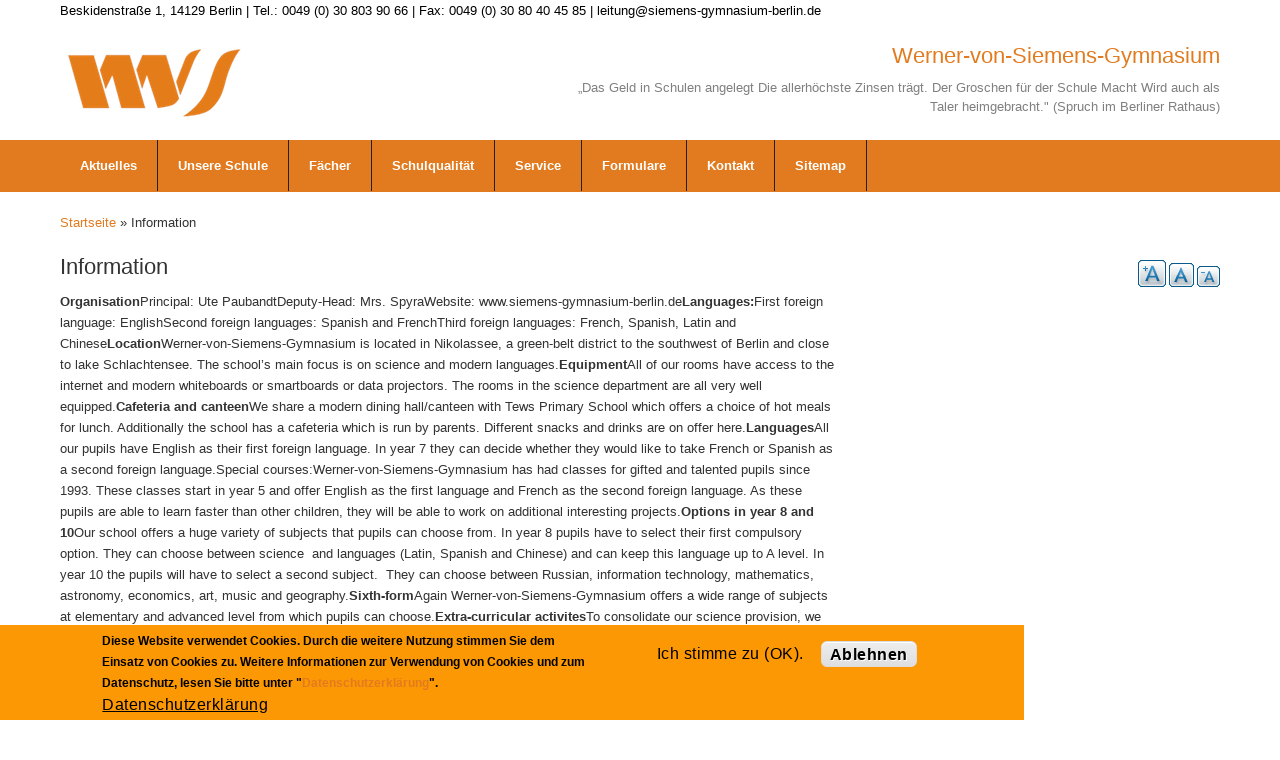

--- FILE ---
content_type: text/html; charset=utf-8
request_url: https://www.siemens-gymnasium-berlin.de/information?qt-quicktab_inhalte=1&qt-weltzeit_ferien=0
body_size: 19050
content:
<!DOCTYPE html>
<html>
<head>
  <meta charset="utf-8" />
<meta name="Generator" content="Drupal 7 (http://drupal.org)" />
<link rel="canonical" href="https://www.siemens-gymnasium-berlin.de/information" />
<link rel="shortlink" href="/node/9" />
<meta name="viewport" content="width=device-width, initial-scale=1.0, maximum-scale=2.0, minimum-scale=0.55, user-scalable=yes" />
<link rel="shortcut icon" href="https://www.siemens-gymnasium-berlin.de/sites/default/files/favicon%20wvs.png" type="image/png" />
    <meta name="MobileOptimized" content="width">
    <meta name="HandheldFriendly" content="true">
    <meta name="apple-mobile-web-app-capable" content="yes">
    <meta http-equiv="cleartype" content="on">
    <meta http-equiv="X-UA-Compatible" content="IE=edge, chrome=1">
    <title>Information | Werner-von-Siemens-Gymnasium</title>
  <link rel="stylesheet" href="https://www.siemens-gymnasium-berlin.de/sites/default/files/css/css_rEI_5cK_B9hB4So2yZUtr5weuEV3heuAllCDE6XsIkI.css" media="all" />
<link rel="stylesheet" href="https://www.siemens-gymnasium-berlin.de/sites/default/files/css/css_urg_MIBStVPuAY1E1pDRV_tO-nsNyNoG8KwTe_TAYh8.css" media="screen" />
<style media="print">
<!--/*--><![CDATA[/*><!--*/
#sb-container{position:relative;}#sb-overlay{display:none;}#sb-wrapper{position:relative;top:0;left:0;}#sb-loading{display:none;}

/*]]>*/-->
</style>
<link rel="stylesheet" href="https://www.siemens-gymnasium-berlin.de/sites/default/files/css/css_2a5u-XrOcUmAIsYwxxKqQF0l-RHWqaowbPZg44F3Ojo.css" media="all" />
<link rel="stylesheet" href="https://www.siemens-gymnasium-berlin.de/sites/default/files/css/css_TrcRYXAD7Yvq6pQ6oN-UnNWK4RIWvycFrQbC1P5iogk.css" media="all" />
<link rel="stylesheet" href="https://cdnjs.cloudflare.com/ajax/libs/font-awesome/4.4.0/css/font-awesome.min.css" media="all" />
<link rel="stylesheet" href="https://www.siemens-gymnasium-berlin.de/sites/default/files/css/css_kLIShsI9OfaqrX9bk1tea9b__Tjkdq-rpDXx662cN5Y.css" media="all" />
<link rel="stylesheet" href="//maxcdn.bootstrapcdn.com/font-awesome/4.1.0/css/font-awesome.css" media="all" />
<link rel="stylesheet" href="https://www.siemens-gymnasium-berlin.de/sites/default/files/css/css_b06u8e9l4Et2zDUmFOkB8ytWSk5AnQz2w2Kq13eUERI.css" media="all" />
<link rel="stylesheet" href="https://www.siemens-gymnasium-berlin.de/sites/default/files/css/css_DEFS8AUGauhQg2FPGNEx7gaKpqLkYyujcB9i-ApAy-I.css" media="all" />
<style media="all">
<!--/*--><![CDATA[/*><!--*/
#top-bar{min-height:4px;background:#fff;color:#000000;}#top-links{color:#808080;}h3.site-slogan{color:#808080;display:inline-block;margin:0;padding-bottom:0;font-size:100%;}.tb-megamenu.style-black .nav > li > a{border-right:none;color:#000;font-weight:bold;letter-spacing:1px;}#menu-bar .tb-megamenu .dropdown-menu .active > a,.tb-megamenu .dropdown-menu .active > a:hover,.tb-megamenu .dropdown-menu li > a:hover,.tb-megamenu .dropdown-menu li > a:focus,.tb-megamenu .dropdown-submenu:hover > a{filter:none;}.block-search .form-actions.form-wrapper input[type="submit"]{padding:0 36px 0 10px;padding-top:0px;}input[type="button"],input[type="submit"],input[type="reset"],button,.button a{border:none;text-shadow:none;box-shadow:none;margin:5px 5px 5px 0;padding:2px 10px 0 10px;height:26px;vertical-align:middle;text-transform:none;letter-spacing:0.03em;font-size:1rem;-webkit-appearance:none;-webkit-border-radius:0;}input:not([type="submit"]):not([type="file"]):not([type="radio"]):not([type="checkbox"]):not([type="reset"]){padding:4px 1px 4px 4px;}body{color:#333;color:#333;font-family:'Open Sans',sans-serif;font-size:0.9rem;font-weight:300;line-height:1.5;line-height:1.5em;font-size:13px;line-height:1.62em;}h2,h2,.h2{margin:0 0 0.3em 0;line-height:1.0;font-size:110%;}h3,h3,.h3{margin:0 0 0.3em 0;line-height:1.5;font-size:110%;}.block{margin-bottom:10px;}.site-name{font-size:170%;line-height:1.0;}.block-search .form-actions.form-wrapper::after{content:"\f002";color:#fff;font-family:FontAwesome;font-size:15px;top:1px;position:relative;right:30px;pointer-events:none;}.ui-widget{font-size:0.9em;}.more-link a{display:inline;color:#fff;font-size:0.9rem;padding:2px 7px;}.calendar-calendar td a{font-weight:normal;text-decoration:none;}h1,.h1{font-size:170%;}

/*]]>*/-->
</style>
  <script src="//ajax.googleapis.com/ajax/libs/jquery/1.12.4/jquery.min.js"></script>
<script>
window.jQuery || document.write("<script src='/sites/all/modules/jquery_update/replace/jquery/1.12/jquery.min.js'>\x3C/script>")
</script>
<script>
document.createElement( "picture" );
</script>
<script src="https://www.siemens-gymnasium-berlin.de/sites/default/files/js/js_GOikDsJOX04Aww72M-XK1hkq4qiL_1XgGsRdkL0XlDo.js"></script>
<script src="https://www.siemens-gymnasium-berlin.de/sites/default/files/js/js_tjJNGkzhnvhTS8V3wg8yj1fHYyYcgPiOgQnyyKqn-0Y.js"></script>
<script src="https://www.siemens-gymnasium-berlin.de/sites/default/files/js/js_NzOmjZnwlMx5Yoh4E3xGXiT8DjbbvSwGmUXXWH34IbM.js"></script>
<script src="https://www.siemens-gymnasium-berlin.de/sites/default/files/js/js_ucy8lwwSxzk1YIGWPXU8QHHQavdqdpDf8oteAxrA4o8.js"></script>
<script>
var text_resize_scope = "main";
          var text_resize_minimum = "10";
          var text_resize_maximum = "25";
          var text_resize_line_height_allow = 1;
          var text_resize_line_height_min = "12";
          var text_resize_line_height_max = "36";
</script>
<script src="https://www.siemens-gymnasium-berlin.de/sites/default/files/js/js_b6cRIKtFQcOY6OpU6dEJN3rnygGu9Zt1rwnFuQ2Phh8.js"></script>
<script>
window.eu_cookie_compliance_cookie_name = "";
</script>
<script src="https://www.siemens-gymnasium-berlin.de/sites/default/files/js/js_9Rus79ChiI2hXGY4ky82J2TDHJZsnYE02SAHZrAw2QQ.js"></script>
<script>
window.CKEDITOR_BASEPATH = '/sites/all/libraries/ckeditor/'
</script>
<script src="https://www.siemens-gymnasium-berlin.de/sites/default/files/js/js_Y9hMR8B8cp4IbPYM79iFovRb17CHEoo-hdXvmqoxE7A.js"></script>
<script>

          Shadowbox.path = "/sites/all/libraries/shadowbox/";
        
</script>
<script src="https://www.siemens-gymnasium-berlin.de/sites/default/files/js/js_nJGpImVWIBeuNWg_dH9yNnvg2zKbjel2fu48J_qcU3Y.js"></script>
<script>
jQuery.extend(Drupal.settings, {"basePath":"\/","pathPrefix":"","setHasJsCookie":0,"ajaxPageState":{"theme":"gratis","theme_token":"awH6KWXDtpfCmXKuChHVBFE2Gi9HN7FC7vj3URBIcDc","jquery_version":"1.12","jquery_version_token":"8tByIqBc1hFOom8kJQ0U1xWNOW1v1YiQVPDIfBRHDcM","js":{"\/\/ajax.googleapis.com\/ajax\/libs\/jquery\/1.12.4\/jquery.min.js":1,"0":1,"1":1,"misc\/jquery-extend-3.4.0.js":1,"misc\/jquery-html-prefilter-3.5.0-backport.js":1,"misc\/jquery.once.js":1,"misc\/drupal.js":1,"sites\/all\/modules\/jquery_update\/js\/jquery_browser.js":1,"sites\/all\/modules\/eu_cookie_compliance\/js\/jquery.cookie-1.4.1.min.js":1,"sites\/all\/libraries\/shadowbox\/shadowbox.js":1,"sites\/all\/modules\/shadowbox\/shadowbox_auto.js":1,"sites\/all\/modules\/waypoints\/waypoints.min.js":1,"sites\/all\/modules\/jquery_update\/replace\/jquery.form\/4\/jquery.form.min.js":1,"misc\/form-single-submit.js":1,"misc\/ajax.js":1,"sites\/all\/modules\/jquery_update\/js\/jquery_update.js":1,"sites\/all\/modules\/collapsiblock\/collapsiblock.js":1,"sites\/all\/modules\/entityreference\/js\/entityreference.js":1,"sites\/all\/modules\/spamspan\/spamspan.js":1,"sites\/all\/modules\/more_boxes\/theme\/more_boxes.js":1,"misc\/progress.js":1,"public:\/\/languages\/de_x4OQvOQtnzkz4_dHM_gWp_StqBu--ijsvCxnLGuOd5Q.js":1,"sites\/all\/libraries\/colorbox\/jquery.colorbox-min.js":1,"sites\/all\/modules\/colorbox\/js\/colorbox.js":1,"sites\/all\/modules\/colorbox\/styles\/stockholmsyndrome\/colorbox_style.js":1,"sites\/all\/modules\/colorbox\/js\/colorbox_load.js":1,"sites\/all\/modules\/colorbox\/js\/colorbox_inline.js":1,"sites\/all\/modules\/iframe\/iframe.js":1,"sites\/all\/modules\/video\/js\/video.js":1,"sites\/all\/modules\/tb_megamenu\/js\/tb-megamenu-frontend.js":1,"sites\/all\/modules\/tb_megamenu\/js\/tb-megamenu-touch.js":1,"2":1,"sites\/all\/modules\/text_resize\/text_resize.js":1,"sites\/all\/modules\/views\/js\/base.js":1,"sites\/all\/modules\/views\/js\/ajax_view.js":1,"3":1,"sites\/all\/modules\/eu_cookie_compliance\/js\/eu_cookie_compliance.min.js":1,"4":1,"sites\/all\/modules\/extlink\/js\/extlink.js":1,"sites\/all\/modules\/quicktabs\/js\/quicktabs.js":1,"5":1,"sites\/all\/themes\/gratis\/js\/site.min.js":1,"sites\/all\/modules\/picture\/picturefill\/picturefill.min.js":1,"sites\/all\/modules\/picture\/picture.min.js":1,"sites\/all\/modules\/euccx\/js\/euccx.js":1,"6":1,"7":1,"8":1,"9":1,"10":1,"11":1},"css":{"modules\/system\/system.base.css":1,"modules\/system\/system.menus.css":1,"modules\/system\/system.messages.css":1,"modules\/system\/system.theme.css":1,"sites\/all\/libraries\/shadowbox\/shadowbox.css":1,"1":1,"modules\/aggregator\/aggregator.css":1,"modules\/book\/book.css":1,"sites\/all\/modules\/calendar\/css\/calendar_multiday.css":1,"sites\/all\/modules\/collapsiblock\/collapsiblock.css":1,"sites\/all\/modules\/date\/date_repeat_field\/date_repeat_field.css":1,"modules\/field\/theme\/field.css":1,"sites\/all\/modules\/filebrowser\/css\/filebrowser_style.css":1,"modules\/node\/node.css":1,"sites\/all\/modules\/out_of_context\/theme\/styles\/out_of_context.css":1,"sites\/all\/modules\/picture\/picture_wysiwyg.css":1,"modules\/search\/search.css":1,"modules\/user\/user.css":1,"sites\/all\/modules\/youtube\/css\/youtube.css":1,"sites\/all\/modules\/extlink\/css\/extlink.css":1,"sites\/all\/modules\/views\/css\/views.css":1,"sites\/all\/modules\/media\/modules\/media_wysiwyg\/css\/media_wysiwyg.base.css":1,"sites\/all\/modules\/colorbox\/styles\/stockholmsyndrome\/colorbox_style.css":1,"sites\/all\/modules\/ctools\/css\/ctools.css":1,"sites\/all\/modules\/more_boxes\/theme\/more_boxes.css":1,"sites\/all\/modules\/panels\/css\/panels.css":1,"sites\/all\/modules\/video\/css\/video.css":1,"https:\/\/cdnjs.cloudflare.com\/ajax\/libs\/font-awesome\/4.4.0\/css\/font-awesome.min.css":1,"sites\/all\/modules\/tb_megamenu\/css\/bootstrap.css":1,"sites\/all\/modules\/tb_megamenu\/css\/base.css":1,"sites\/all\/modules\/tb_megamenu\/css\/default.css":1,"sites\/all\/modules\/tb_megamenu\/css\/compatibility.css":1,"sites\/all\/modules\/text_resize\/text_resize.css":1,"sites\/all\/modules\/eu_cookie_compliance\/css\/eu_cookie_compliance.css":1,"sites\/all\/modules\/quicktabs\/css\/quicktabs.css":1,"sites\/all\/modules\/quicktabs\/quicktabs_tabstyles\/tabstyles\/sky\/sky.css":1,"\/\/maxcdn.bootstrapcdn.com\/font-awesome\/4.1.0\/css\/font-awesome.css":1,"public:\/\/ctools\/css\/80666903a3d8ab5b44332dd98cd82ce7.css":1,"sites\/all\/themes\/gratis\/css\/normalize.css":1,"sites\/all\/themes\/gratis\/css\/color-palettes.css":1,"sites\/all\/themes\/gratis\/css\/core.css":1,"sites\/all\/themes\/gratis\/css\/styles.css":1,"sites\/all\/themes\/gratis\/system.theme.css":1,"sites\/all\/themes\/gratis\/system.menus.css":1,"0":1}},"collapsiblock":{"active_pages":false,"slide_type":1,"slide_speed":200},"colorbox":{"opacity":"0.85","current":"{current} von {total}","previous":"\u00ab Zur\u00fcck","next":"Weiter \u00bb","close":"Schlie\u00dfen","maxWidth":"98%","maxHeight":"98%","fixed":true,"mobiledetect":true,"mobiledevicewidth":"480px","file_public_path":"\/sites\/default\/files","specificPagesDefaultValue":"admin*\nimagebrowser*\nimg_assist*\nimce*\nnode\/add\/*\nnode\/*\/edit\nprint\/*\nprintpdf\/*\nsystem\/ajax\nsystem\/ajax\/*"},"shadowbox":{"animate":1,"animateFade":1,"animSequence":"wh","auto_enable_all_images":0,"auto_gallery":0,"autoplayMovies":true,"continuous":1,"counterLimit":"10","counterType":"default","displayCounter":1,"displayNav":1,"enableKeys":1,"fadeDuration":"0.35","handleOversize":"resize","handleUnsupported":"link","initialHeight":160,"initialWidth":320,"language":"de","modal":false,"overlayColor":"#000","overlayOpacity":"0.85","resizeDuration":"0.35","showMovieControls":1,"slideshowDelay":"0","viewportPadding":20,"useSizzle":0},"urlIsAjaxTrusted":{"\/neue-inhalte":true,"\/views\/ajax":true,"\/quicktabs\/ajax\/weltzeit_ferien\/0\/block\/statistics_delta_popular\/1":true,"\/quicktabs\/ajax\/weltzeit_ferien\/1\/block\/views_delta_popular-block_1\/1":true,"\/quicktabs\/ajax\/weltzeit_ferien\/2\/block\/block_delta_14\/1":true,"\/quicktabs\/ajax\/quicktab_inhalte\/0\/block\/views_delta_neue_inhalte-block\/0":true,"\/quicktabs\/ajax\/quicktab_inhalte\/1\/block\/views_delta_neue_inhalte-block_1\/0":true,"\/quicktabs\/ajax\/quicktab_inhalte\/2\/block\/views_delta_videos-block_1\/1":true,"\/quicktabs\/ajax\/quicktab_unsere_partner\/0\/block\/block_delta_8\/1":true,"\/quicktabs\/ajax\/quicktab_unsere_partner\/1\/block\/block_delta_17\/1":true,"\/quicktabs\/ajax\/quicktab_unsere_partner\/2\/block\/aggregator_delta_feed-1\/1":true},"views":{"ajax_path":"\/views\/ajax","ajaxViews":{"views_dom_id:0ee256bcdcd467b0fa0c17c938b43068":{"view_name":"neue_inhalte","view_display_id":"block_1","view_args":"","view_path":"node\/9","view_base_path":"neue-inhalte","view_dom_id":"0ee256bcdcd467b0fa0c17c938b43068","pager_element":0}}},"eu_cookie_compliance":{"cookie_policy_version":"1.0.0","popup_enabled":1,"popup_agreed_enabled":0,"popup_hide_agreed":0,"popup_clicking_confirmation":false,"popup_scrolling_confirmation":false,"popup_html_info":"\u003Cdiv class=\u0022eu-cookie-compliance-banner eu-cookie-compliance-banner-info eu-cookie-compliance-banner--opt-in\u0022\u003E\n  \u003Cdiv class=\u0022popup-content info\u0022\u003E\n        \u003Cdiv id=\u0022popup-text\u0022\u003E\n      \u003Cp\u003EDiese Website verwendet Cookies. Durch die weitere Nutzung stimmen Sie dem Einsatz von Cookies zu. Weitere Informationen zur Verwendung von Cookies und zum Datenschutz, lesen Sie bitte unter \u0022\u003Ca href=\u0022\/node\/2575\u0022\u003EDatenschutzerkl\u00e4rung\u003C\/a\u003E\u0022.\u003C\/p\u003E              \u003Cbutton type=\u0022button\u0022 class=\u0022find-more-button eu-cookie-compliance-more-button\u0022\u003EDatenschutzerkl\u00e4rung\u003C\/button\u003E\n          \u003C\/div\u003E\n    \n    \u003Cdiv id=\u0022popup-buttons\u0022 class=\u0022\u0022\u003E\n            \u003Cbutton type=\u0022button\u0022 class=\u0022agree-button eu-cookie-compliance-secondary-button\u0022\u003EIch stimme zu (OK).\u003C\/button\u003E\n              \u003Cbutton type=\u0022button\u0022 class=\u0022decline-button eu-cookie-compliance-default-button\u0022 \u003EAblehnen\u003C\/button\u003E\n          \u003C\/div\u003E\n  \u003C\/div\u003E\n\u003C\/div\u003E","use_mobile_message":false,"mobile_popup_html_info":"\u003Cdiv class=\u0022eu-cookie-compliance-banner eu-cookie-compliance-banner-info eu-cookie-compliance-banner--opt-in\u0022\u003E\n  \u003Cdiv class=\u0022popup-content info\u0022\u003E\n        \u003Cdiv id=\u0022popup-text\u0022\u003E\n                    \u003Cbutton type=\u0022button\u0022 class=\u0022find-more-button eu-cookie-compliance-more-button\u0022\u003EDatenschutzerkl\u00e4rung\u003C\/button\u003E\n          \u003C\/div\u003E\n    \n    \u003Cdiv id=\u0022popup-buttons\u0022 class=\u0022\u0022\u003E\n            \u003Cbutton type=\u0022button\u0022 class=\u0022agree-button eu-cookie-compliance-secondary-button\u0022\u003EIch stimme zu (OK).\u003C\/button\u003E\n              \u003Cbutton type=\u0022button\u0022 class=\u0022decline-button eu-cookie-compliance-default-button\u0022 \u003EAblehnen\u003C\/button\u003E\n          \u003C\/div\u003E\n  \u003C\/div\u003E\n\u003C\/div\u003E\n","mobile_breakpoint":"768","popup_html_agreed":"\u003Cdiv\u003E\n  \u003Cdiv class=\u0022popup-content agreed\u0022\u003E\n    \u003Cdiv id=\u0022popup-text\u0022\u003E\n      \u003Cp\u003EVielen Dank f\u00fcr das Nutzen von Cookies. Weitere Informationen zur Verwendung von Cookies, lesen Sie bitte unter \u0022Mehr Infos\u0022.\u003C\/p\u003E    \u003C\/div\u003E\n    \u003Cdiv id=\u0022popup-buttons\u0022\u003E\n      \u003Cbutton type=\u0022button\u0022 class=\u0022hide-popup-button eu-cookie-compliance-hide-button\u0022\u003EAusblenden\u003C\/button\u003E\n              \u003Cbutton type=\u0022button\u0022 class=\u0022find-more-button eu-cookie-compliance-more-button-thank-you\u0022 \u003EWeitere Informationen\u003C\/button\u003E\n          \u003C\/div\u003E\n  \u003C\/div\u003E\n\u003C\/div\u003E","popup_use_bare_css":false,"popup_height":"auto","popup_width":"80%","popup_delay":500,"popup_link":"http:\/\/siemens-gymnasium-berlin.de\/node\/2575","popup_link_new_window":1,"popup_position":null,"fixed_top_position":1,"popup_language":"de","store_consent":false,"better_support_for_screen_readers":0,"reload_page":0,"domain":"","domain_all_sites":0,"popup_eu_only_js":0,"cookie_lifetime":"155","cookie_session":false,"disagree_do_not_show_popup":0,"method":"opt_in","allowed_cookies":"","withdraw_markup":"\u003Cbutton type=\u0022button\u0022 class=\u0022eu-cookie-withdraw-tab\u0022\u003E\u003C\/button\u003E\n\u003Cdiv class=\u0022eu-cookie-withdraw-banner\u0022\u003E\n  \u003Cdiv class=\u0022popup-content info\u0022\u003E\n    \u003Cdiv id=\u0022popup-text\u0022\u003E\n      \u003Cp\u003EZustimmung zur\u00fcckziehen\u003C\/p\u003E    \u003C\/div\u003E\n    \u003Cdiv id=\u0022popup-buttons\u0022\u003E\n      \u003Cbutton type=\u0022button\u0022 class=\u0022eu-cookie-withdraw-button\u0022\u003E\u003C\/button\u003E\n    \u003C\/div\u003E\n  \u003C\/div\u003E\n\u003C\/div\u003E\n","withdraw_enabled":1,"withdraw_button_on_info_popup":0,"cookie_categories":[],"cookie_categories_details":[],"enable_save_preferences_button":1,"cookie_name":"","cookie_value_disagreed":"0","cookie_value_agreed_show_thank_you":"1","cookie_value_agreed":"2","containing_element":"body","automatic_cookies_removal":"","close_button_action":"close_banner"},"extlink":{"extTarget":"_blank","extClass":"ext","extLabel":"(Link ist extern)","extImgClass":0,"extIconPlacement":"append","extSubdomains":1,"extExclude":"","extInclude":"","extCssExclude":"","extCssExplicit":"","extAlert":0,"extAlertText":"This link will take you to an external web site.","mailtoClass":"mailto","mailtoLabel":"(Link sendet E-Mail)","extUseFontAwesome":false},"euccx":{"plugins":{"matomo":{"blacklist":["\/matomo\/"]},"gtag":{"blacklist":["\/google_tag\/"]},"fbpixel":{"blacklist":["\/facebook\/"]}},"unticked":1,"dab":0},"ajax":{"quicktabs-tab-weltzeit_ferien-0":{"progress":{"message":"","type":"throbber"},"event":"click","url":"\/quicktabs\/ajax\/weltzeit_ferien\/0\/block\/statistics_delta_popular\/1"},"quicktabs-tab-weltzeit_ferien-1":{"progress":{"message":"","type":"throbber"},"event":"click","url":"\/quicktabs\/ajax\/weltzeit_ferien\/1\/block\/views_delta_popular-block_1\/1"},"quicktabs-tab-weltzeit_ferien-2":{"progress":{"message":"","type":"throbber"},"event":"click","url":"\/quicktabs\/ajax\/weltzeit_ferien\/2\/block\/block_delta_14\/1"},"quicktabs-tab-quicktab_inhalte-0":{"progress":{"message":"","type":"throbber"},"event":"click","url":"\/quicktabs\/ajax\/quicktab_inhalte\/0\/block\/views_delta_neue_inhalte-block\/0"},"quicktabs-tab-quicktab_inhalte-1":{"progress":{"message":"","type":"throbber"},"event":"click","url":"\/quicktabs\/ajax\/quicktab_inhalte\/1\/block\/views_delta_neue_inhalte-block_1\/0"},"quicktabs-tab-quicktab_inhalte-2":{"progress":{"message":"","type":"throbber"},"event":"click","url":"\/quicktabs\/ajax\/quicktab_inhalte\/2\/block\/views_delta_videos-block_1\/1"},"quicktabs-tab-quicktab_unsere_partner-0":{"progress":{"message":"","type":"throbber"},"event":"click","url":"\/quicktabs\/ajax\/quicktab_unsere_partner\/0\/block\/block_delta_8\/1"},"quicktabs-tab-quicktab_unsere_partner-1":{"progress":{"message":"","type":"throbber"},"event":"click","url":"\/quicktabs\/ajax\/quicktab_unsere_partner\/1\/block\/block_delta_17\/1"},"quicktabs-tab-quicktab_unsere_partner-2":{"progress":{"message":"","type":"throbber"},"event":"click","url":"\/quicktabs\/ajax\/quicktab_unsere_partner\/2\/block\/aggregator_delta_feed-1\/1"}},"quicktabs":{"qt_weltzeit_ferien":{"name":"weltzeit_ferien","tabs":[{"bid":"statistics_delta_popular","hide_title":1},{"bid":"views_delta_popular-block_1","hide_title":1},{"bid":"block_delta_14","hide_title":1}],"shadowbox":{"animate":1,"animateFade":1,"animSequence":"wh","auto_enable_all_images":0,"auto_gallery":0,"autoplayMovies":true,"continuous":1,"counterLimit":"10","counterType":"default","displayCounter":1,"displayNav":1,"enableKeys":1,"fadeDuration":"0.35","handleOversize":"resize","handleUnsupported":"link","initialHeight":160,"initialWidth":320,"language":"de","modal":false,"overlayColor":"#000","overlayOpacity":"0.85","resizeDuration":"0.35","showMovieControls":1,"slideshowDelay":"0","viewportPadding":20,"useSizzle":0}},"qt_quicktab_inhalte":{"name":"quicktab_inhalte","tabs":[{"bid":"views_delta_neue_inhalte-block","hide_title":0},{"bid":"views_delta_neue_inhalte-block_1","hide_title":0},{"bid":"views_delta_videos-block_1","hide_title":1}],"shadowbox":{"animate":1,"animateFade":1,"animSequence":"wh","auto_enable_all_images":0,"auto_gallery":0,"autoplayMovies":true,"continuous":1,"counterLimit":"10","counterType":"default","displayCounter":1,"displayNav":1,"enableKeys":1,"fadeDuration":"0.35","handleOversize":"resize","handleUnsupported":"link","initialHeight":160,"initialWidth":320,"language":"de","modal":false,"overlayColor":"#000","overlayOpacity":"0.85","resizeDuration":"0.35","showMovieControls":1,"slideshowDelay":"0","viewportPadding":20,"useSizzle":0}},"qt_quicktab_unsere_partner":{"name":"quicktab_unsere_partner","tabs":[{"bid":"block_delta_8","hide_title":1},{"bid":"block_delta_17","hide_title":1},{"bid":"aggregator_delta_feed-1","hide_title":1}],"ajaxPageState":{"jquery_version":"1.12","jquery_version_token":"8tByIqBc1hFOom8kJQ0U1xWNOW1v1YiQVPDIfBRHDcM"}}}});
</script>
    <!--[if lt IE 9]>
  <script src="//html5shiv.googlecode.com/svn/trunk/html5.js"></script>
    <![endif]-->
</head>
<body class="html not-front not-logged-in one-sidebar sidebar-second page-node page-node- page-node-9 node-type-article-oeffentlich i18n-de preface-one postscript-three footer-two site-name-show site-slogan-show site-slogan-not-empty color-palette-orange header-left-right is-node themebg-light default-layout bg_pattern_14 no_tint">
<div id="skip-link">
    <a href="#main-content" class="element-invisible element-focusable">Direkt zum Inhalt</a>
</div>

  <div class="l-page-wrapper">
    <div class="l-page">

      <!-- top links-->
              <div id="top-bar" class="">
          <div class="l-top-wrapper l-setwidth" style="max-width:1200px;">
            <div class="top-links s-grid">
              


  <div class="region region-top-links">
    <div id="block-block-9" class="block block-block">

      
  <p><span>Beskidenstraße 1, 14129 Berlin | Tel.: 0049 (0) 30 803 90 66 | Fax: 0049 (0) 30 80 40 45 85 | leitung@siemens-gymnasium-berlin.de</span></p>
</div>
  </div>
            </div>
          </div>
        </div>
            <!-- //top links-->

      <!-- header -->
      <div id="header-bar" class="l-header-wrapper" role="banner">
        <header class="l-header l-setwidth" style="max-width:1200px;">

                    <div class="l-logo">
              <a href="/" title="Werner-von-Siemens-Gymnasium » „Das Geld in Schulen angelegt   Die allerhöchste Zinsen trägt. Der Groschen für der Schule Macht    Wird auch als Taler heimgebracht." (Spruch im Berliner Rathaus)">
                <img id="logo-img" src="https://www.siemens-gymnasium-berlin.de/sites/default/files/Weblogo%20wvs-75przt.png" alt="Werner-von-Siemens-Gymnasium » „Das Geld in Schulen angelegt   Die allerhöchste Zinsen trägt. Der Groschen für der Schule Macht    Wird auch als Taler heimgebracht." (Spruch im Berliner Rathaus)"/></a>
            </div><!--// l-logo-->
            
                    <div class="l-branding">

                                  <h1 class="site-name">
                      Werner-von-Siemens-Gymnasium</a>
                  </h1>
              
                                      <h3 class="site-slogan">„Das Geld in Schulen angelegt   Die allerhöchste Zinsen trägt. Der Groschen für der Schule Macht    Wird auch als Taler heimgebracht." (Spruch im Berliner Rathaus)</h3>
                
          </div><!--//branding-->
            
        </header>
      </div><!-- // l-header -wrapper-->

      <div id="menu-wrapper" class="l-menu-wrapper main-menu" role="navigation">
        <div class="l-setwidth" style="max-width:1200px;">

                    <!-- //main menu -->

          <!-- for third party menu systems or modules-->
                      


  <div class="region region-thirdparty-menu">
    <div id="block-tb-megamenu-menu-hauptnavileiste" class="block block-tb-megamenu">

      
  <div  class="tb-megamenu tb-megamenu-menu-hauptnavileiste">
      <button data-target=".nav-collapse" data-toggle="collapse" class="btn btn-navbar tb-megamenu-button" type="button">
      <i class="fa fa-reorder"></i>
    </button>
    <div class="nav-collapse ">
    <ul  class="tb-megamenu-nav nav level-0 items-10">
  <li  data-id="1343" data-level="1" data-type="menu_item" data-class="" data-xicon="" data-caption="" data-alignsub="" data-group="0" data-hidewcol="0" data-hidesub="0" class="tb-megamenu-item level-1 mega dropdown">
  <a href="/frontpage_alle_news"  class="dropdown-toggle" title="Aktuelles">
        
    Aktuelles          </a>
  <div  data-class="" data-width="" class="tb-megamenu-submenu dropdown-menu mega-dropdown-menu nav-child">
  <div class="mega-dropdown-inner">
    <div  class="tb-megamenu-row row-fluid">
  <div  data-class="" data-width="12" data-hidewcol="0" id="tb-megamenu-column-1" class="tb-megamenu-column span12  mega-col-nav">
  <div class="tb-megamenu-column-inner mega-inner clearfix">
        <ul  class="tb-megamenu-subnav mega-nav level-1 items-2">
  <li  data-id="18112" data-level="2" data-type="menu_item" data-class="" data-xicon="" data-caption="" data-alignsub="" data-group="0" data-hidewcol="0" data-hidesub="0" class="tb-megamenu-item level-2 mega">
  <a href="/vertretungsplan" >
        
    Vertretungsplan          </a>
  </li>

<li  data-id="2455" data-level="2" data-type="menu_item" data-class="" data-xicon="" data-caption="" data-alignsub="" data-group="0" data-hidewcol="0" data-hidesub="0" class="tb-megamenu-item level-2 mega">
  <a href="/newsletter-archiv" >
        
    Newsletter          </a>
  </li>
</ul>
  </div>
</div>
</div>
  </div>
</div>
</li>

<li  data-id="1314" data-level="1" data-type="menu_item" data-class="" data-xicon="" data-caption="" data-alignsub="" data-group="0" data-hidewcol="0" data-hidesub="0" class="tb-megamenu-item level-1 mega dropdown">
  <a href="/node/2"  class="dropdown-toggle" title="Organisation">
        
    Unsere Schule          </a>
  <div  data-class="" data-width="400" style="width: 400px;" class="tb-megamenu-submenu dropdown-menu mega-dropdown-menu nav-child">
  <div class="mega-dropdown-inner">
    <div  class="tb-megamenu-row row-fluid">
  <div  data-class="" data-width="12" data-hidewcol="0" id="tb-megamenu-column-4" class="tb-megamenu-column span12  mega-col-nav">
  <div class="tb-megamenu-column-inner mega-inner clearfix">
        <ul  class="tb-megamenu-subnav mega-nav level-1 items-16">
  <li  data-id="1319" data-level="2" data-type="menu_item" data-class="" data-xicon="" data-caption="" data-alignsub="" data-group="0" data-hidewcol="0" data-hidesub="0" class="tb-megamenu-item level-2 mega">
  <a href="/schulordnung-des-werner-von-siemens-gymnasiums"  title="Schulordnung">
        
    Schulordnung          </a>
  </li>

<li  data-id="1315" data-level="2" data-type="menu_item" data-class="" data-xicon="" data-caption="" data-alignsub="" data-group="0" data-hidewcol="0" data-hidesub="0" class="tb-megamenu-item level-2 mega">
  <a href="/kurzinformationen" >
        
    Kurzinformationen          </a>
  </li>

<li  data-id="29529" data-level="2" data-type="menu_item" data-class="" data-xicon="" data-caption="" data-alignsub="" data-group="0" data-hidewcol="0" data-hidesub="0" class="tb-megamenu-item level-2 mega">
  <a href="/schnelllernerklassen-ab-klasse-5-0" >
        
    Schnelllernerklassen ab Klasse 5          </a>
  </li>

<li  data-id="1494" data-level="2" data-type="menu_item" data-class="" data-xicon="" data-caption="" data-alignsub="" data-group="0" data-hidewcol="0" data-hidesub="0" class="tb-megamenu-item level-2 mega">
  <a href="/gymnasium-ab-klasse-7" >
        
    Gymnasium<br>ab Klasse 7          </a>
  </li>

<li  data-id="31177" data-level="2" data-type="menu_item" data-class="" data-xicon="" data-caption="" data-alignsub="" data-group="0" data-hidewcol="0" data-hidesub="0" class="tb-megamenu-item level-2 mega">
  <a href="/neu-big-band-klasse-ab-j7" >
        
    NEU: Big-Band-Klasse ab J7          </a>
  </li>

<li  data-id="22501" data-level="2" data-type="menu_item" data-class="" data-xicon="" data-caption="" data-alignsub="" data-group="0" data-hidewcol="0" data-hidesub="0" class="tb-megamenu-item level-2 mega">
  <a href="/quereinstieg" >
        
    Quereinstieg          </a>
  </li>

<li  data-id="15987" data-level="2" data-type="menu_item" data-class="" data-xicon="" data-caption="" data-alignsub="" data-group="0" data-hidewcol="0" data-hidesub="0" class="tb-megamenu-item level-2 mega">
  <a href="/schulsozialarbeit-am-werner-von-siemens-gymnasium" >
        
    Schulsozialarbeit          </a>
  </li>

<li  data-id="1495" data-level="2" data-type="menu_item" data-class="" data-xicon="" data-caption="" data-alignsub="right" data-group="0" data-hidewcol="0" data-hidesub="0" class="tb-megamenu-item level-2 mega mega-align-right dropdown-submenu">
  <a href="/bibliothek"  class="dropdown-toggle">
        
    Bibliothek          </a>
  <div  data-class="" data-width="" class="tb-megamenu-submenu dropdown-menu mega-dropdown-menu nav-child">
  <div class="mega-dropdown-inner">
    <div  class="tb-megamenu-row row-fluid">
  <div  data-class="" data-width="12" data-hidewcol="0" id="tb-megamenu-column-2" class="tb-megamenu-column span12  mega-col-nav">
  <div class="tb-megamenu-column-inner mega-inner clearfix">
        <ul  class="tb-megamenu-subnav mega-nav level-2 items-3">
  <li  data-id="22500" data-level="3" data-type="menu_item" data-class="" data-xicon="" data-caption="" data-alignsub="" data-group="0" data-hidewcol="0" data-hidesub="0" class="tb-megamenu-item level-3 mega">
  <a href="/30-jahre-wiedervereinigung-die-6a-zu-gast-bei-einer-lesung-der-ingeborg-drewitz-bibliothek" >
        
    30 Jahre Wiedervereinigung – die 6a zu Gast bei einer Lesung in der Ingeborg-Drewitz-Bibliothek          </a>
  </li>

<li  data-id="1924" data-level="3" data-type="menu_item" data-class="" data-xicon="" data-caption="" data-alignsub="" data-group="0" data-hidewcol="0" data-hidesub="0" class="tb-megamenu-item level-3 mega">
  <a href="/kooperation" >
        
    Kooperation          </a>
  </li>

<li  data-id="1923" data-level="3" data-type="menu_item" data-class="" data-xicon="" data-caption="" data-alignsub="" data-group="0" data-hidewcol="0" data-hidesub="0" class="tb-megamenu-item level-3 mega">
  <a href="/sch%C3%BClerbefragung-zur-bibliothek" >
        
    Schülerbefragung zur Bibliothek          </a>
  </li>
</ul>
  </div>
</div>
</div>
  </div>
</div>
</li>

<li  data-id="1498" data-level="2" data-type="menu_item" data-class="" data-xicon="" data-caption="" data-alignsub="" data-group="0" data-hidewcol="0" data-hidesub="0" class="tb-megamenu-item level-2 mega">
  <a href="/arbeitsgemeinschaften-ags" >
        
    Arbeitsgemeinschaften (AGs)          </a>
  </li>

<li  data-id="1499" data-level="2" data-type="menu_item" data-class="" data-xicon="" data-caption="" data-alignsub="" data-group="0" data-hidewcol="0" data-hidesub="0" class="tb-megamenu-item level-2 mega">
  <a href="/orchester" >
        
    Orchester          </a>
  </li>

<li  data-id="1500" data-level="2" data-type="menu_item" data-class="" data-xicon="" data-caption="" data-alignsub="" data-group="0" data-hidewcol="0" data-hidesub="0" class="tb-megamenu-item level-2 mega">
  <a href="/choere" >
        
    Chöre          </a>
  </li>

<li  data-id="1895" data-level="2" data-type="menu_item" data-class="" data-xicon="" data-caption="" data-alignsub="right" data-group="0" data-hidewcol="0" data-hidesub="0" class="tb-megamenu-item level-2 mega mega-align-right dropdown-submenu">
  <a href="/freundeskreis"  class="dropdown-toggle">
        
    Freundeskreis          </a>
  <div  data-class="" data-width="" class="tb-megamenu-submenu dropdown-menu mega-dropdown-menu nav-child">
  <div class="mega-dropdown-inner">
    <div  class="tb-megamenu-row row-fluid">
  <div  data-class="" data-width="12" data-hidewcol="0" id="tb-megamenu-column-3" class="tb-megamenu-column span12  mega-col-nav">
  <div class="tb-megamenu-column-inner mega-inner clearfix">
        <ul  class="tb-megamenu-subnav mega-nav level-2 items-8">
  <li  data-id="1896" data-level="3" data-type="menu_item" data-class="" data-xicon="" data-caption="" data-alignsub="" data-group="0" data-hidewcol="0" data-hidesub="0" class="tb-megamenu-item level-3 mega">
  <a href="/vorstellung" >
        
    Vorstellung          </a>
  </li>

<li  data-id="1897" data-level="3" data-type="menu_item" data-class="" data-xicon="" data-caption="" data-alignsub="" data-group="0" data-hidewcol="0" data-hidesub="0" class="tb-megamenu-item level-3 mega">
  <a href="/leitbilder-des-vereins" >
        
    Leitbilder des Vereins          </a>
  </li>

<li  data-id="1899" data-level="3" data-type="menu_item" data-class="" data-xicon="" data-caption="" data-alignsub="" data-group="0" data-hidewcol="0" data-hidesub="0" class="tb-megamenu-item level-3 mega">
  <a href="/mitmachen" >
        
    Mitmachen          </a>
  </li>

<li  data-id="1902" data-level="3" data-type="menu_item" data-class="" data-xicon="" data-caption="" data-alignsub="" data-group="0" data-hidewcol="0" data-hidesub="0" class="tb-megamenu-item level-3 mega">
  <a href="/links" >
        
    Links          </a>
  </li>

<li  data-id="2544" data-level="3" data-type="menu_item" data-class="" data-xicon="" data-caption="" data-alignsub="" data-group="0" data-hidewcol="0" data-hidesub="0" class="tb-megamenu-item level-3 mega">
  <a href="/kontakte" >
        
    Kontakte          </a>
  </li>

<li  data-id="1898" data-level="3" data-type="menu_item" data-class="" data-xicon="" data-caption="" data-alignsub="" data-group="0" data-hidewcol="0" data-hidesub="0" class="tb-megamenu-item level-3 mega">
  <a href="/berichte" >
        
    Berichte          </a>
  </li>

<li  data-id="1901" data-level="3" data-type="menu_item" data-class="" data-xicon="" data-caption="" data-alignsub="" data-group="0" data-hidewcol="0" data-hidesub="0" class="tb-megamenu-item level-3 mega">
  <a href="/antraege" >
        
    Anträge          </a>
  </li>

<li  data-id="1900" data-level="3" data-type="menu_item" data-class="" data-xicon="" data-caption="" data-alignsub="" data-group="0" data-hidewcol="0" data-hidesub="0" class="tb-megamenu-item level-3 mega">
  <a href="/datenschutzerklaerung" >
        
    Datenschutzerklärung          </a>
  </li>
</ul>
  </div>
</div>
</div>
  </div>
</div>
</li>

<li  data-id="1904" data-level="2" data-type="menu_item" data-class="" data-xicon="" data-caption="" data-alignsub="" data-group="0" data-hidewcol="0" data-hidesub="0" class="tb-megamenu-item level-2 mega">
  <a href="/cafeteria" >
        
    Cafeteria          </a>
  </li>

<li  data-id="1501" data-level="2" data-type="menu_item" data-class="" data-xicon="" data-caption="" data-alignsub="" data-group="0" data-hidewcol="0" data-hidesub="0" class="tb-megamenu-item level-2 mega">
  <a href="/elternvertretung" >
        
    Elternvertretung          </a>
  </li>

<li  data-id="25600" data-level="2" data-type="menu_item" data-class="" data-xicon="" data-caption="" data-alignsub="" data-group="0" data-hidewcol="0" data-hidesub="0" class="tb-megamenu-item level-2 mega">
  <a href="/schuelervertretung" >
        
    Schülervertretung          </a>
  </li>

<li  data-id="1916" data-level="2" data-type="menu_item" data-class="" data-xicon="" data-caption="" data-alignsub="" data-group="0" data-hidewcol="0" data-hidesub="0" class="tb-megamenu-item level-2 mega">
  <a href="/mensa" >
        
    Mensa          </a>
  </li>
</ul>
  </div>
</div>

<div  data-class="" data-width="6" data-hidewcol="0" id="tb-megamenu-column-9" class="tb-megamenu-column span6  mega-col-nav">
  <div class="tb-megamenu-column-inner mega-inner clearfix">
        <ul  class="tb-megamenu-subnav mega-nav level-1 items-7">
  <li  data-id="1324" data-level="2" data-type="menu_item" data-class="" data-xicon="" data-caption="" data-alignsub="" data-group="1" data-hidewcol="0" data-hidesub="0" class="tb-megamenu-item level-2 mega mega-group">
  <a href="/sch%C3%BCleraustausch"  class="mega-group-title" title="Schüleraustausch">
        
    Schüleraustausch          </a>
  <div  data-class="" data-width="" class="tb-megamenu-submenu mega-group-ct nav-child">
  <div class="mega-dropdown-inner">
    <div  class="tb-megamenu-row row-fluid">
  <div  data-class="" data-width="12" data-hidewcol="0" id="tb-megamenu-column-7" class="tb-megamenu-column span12  mega-col-nav">
  <div class="tb-megamenu-column-inner mega-inner clearfix">
        <ul  class="tb-megamenu-subnav mega-nav level-2 items-4">
  <li  data-id="1507" data-level="3" data-type="menu_item" data-class="" data-xicon="" data-caption="" data-alignsub="" data-group="0" data-hidewcol="0" data-hidesub="0" class="tb-megamenu-item level-3 mega dropdown-submenu">
  <a href="/sch%C3%BCleraustausch-mit-china"  class="dropdown-toggle">
        
    China          </a>
  <div  data-class="" data-width="" class="tb-megamenu-submenu dropdown-menu mega-dropdown-menu nav-child">
  <div class="mega-dropdown-inner">
    <div  class="tb-megamenu-row row-fluid">
  <div  data-class="" data-width="12" data-hidewcol="0" id="tb-megamenu-column-5" class="tb-megamenu-column span12  mega-col-nav">
  <div class="tb-megamenu-column-inner mega-inner clearfix">
        <ul  class="tb-megamenu-subnav mega-nav level-3 items-6">
  <li  data-id="1761" data-level="4" data-type="menu_item" data-class="" data-xicon="" data-caption="" data-alignsub="" data-group="0" data-hidewcol="0" data-hidesub="0" class="tb-megamenu-item level-4 mega">
  <a href="/jubil%C3%A4um-zum-zehnj%C3%A4hrigen-bestehen-des-chinaaustauschs" >
        
    Jubiläum          </a>
  </li>

<li  data-id="15984" data-level="4" data-type="menu_item" data-class="" data-xicon="" data-caption="" data-alignsub="" data-group="0" data-hidewcol="0" data-hidesub="0" class="tb-megamenu-item level-4 mega">
  <a href="/schueleraustausch-mit-china-201819" >
        
    Schüleraustausch mit China 2018/19          </a>
  </li>

<li  data-id="12487" data-level="4" data-type="menu_item" data-class="" data-xicon="" data-caption="" data-alignsub="" data-group="0" data-hidewcol="0" data-hidesub="0" class="tb-megamenu-item level-4 mega">
  <a href="/austausch-20172018" >
        
    Schüleraustausch mit China 2017/2018          </a>
  </li>

<li  data-id="1914" data-level="4" data-type="menu_item" data-class="" data-xicon="" data-caption="" data-alignsub="" data-group="0" data-hidewcol="0" data-hidesub="0" class="tb-megamenu-item level-4 mega">
  <a href="/china-austausch-2016" >
        
    Austausch 2016          </a>
  </li>

<li  data-id="1911" data-level="4" data-type="menu_item" data-class="" data-xicon="" data-caption="" data-alignsub="" data-group="0" data-hidewcol="0" data-hidesub="0" class="tb-megamenu-item level-4 mega">
  <a href="/china-austausch-2015" >
        
    Austausch 2015          </a>
  </li>

<li  data-id="1912" data-level="4" data-type="menu_item" data-class="" data-xicon="" data-caption="" data-alignsub="" data-group="0" data-hidewcol="0" data-hidesub="0" class="tb-megamenu-item level-4 mega">
  <a href="/china-austausch-2014" >
        
    Austausch 2014          </a>
  </li>
</ul>
  </div>
</div>
</div>
  </div>
</div>
</li>

<li  data-id="1503" data-level="3" data-type="menu_item" data-class="" data-xicon="" data-caption="" data-alignsub="" data-group="0" data-hidewcol="0" data-hidesub="0" class="tb-megamenu-item level-3 mega">
  <a href="/sch%C3%BCleraustausch-england" >
        
    England          </a>
  </li>

<li  data-id="1504" data-level="3" data-type="menu_item" data-class="" data-xicon="" data-caption="" data-alignsub="" data-group="0" data-hidewcol="0" data-hidesub="0" class="tb-megamenu-item level-3 mega dropdown-submenu">
  <a href="/sch%C3%BCleraustausch-frankreich"  class="dropdown-toggle">
        
    Frankreich          </a>
  <div  data-class="" data-width="" class="tb-megamenu-submenu dropdown-menu mega-dropdown-menu nav-child">
  <div class="mega-dropdown-inner">
    <div  class="tb-megamenu-row row-fluid">
  <div  data-class="" data-width="12" data-hidewcol="0" id="tb-megamenu-column-6" class="tb-megamenu-column span12  mega-col-nav">
  <div class="tb-megamenu-column-inner mega-inner clearfix">
        <ul  class="tb-megamenu-subnav mega-nav level-3 items-1">
  <li  data-id="1759" data-level="4" data-type="menu_item" data-class="" data-xicon="" data-caption="" data-alignsub="" data-group="0" data-hidewcol="0" data-hidesub="0" class="tb-megamenu-item level-4 mega">
  <a href="/caen" >
        
    Caen          </a>
  </li>
</ul>
  </div>
</div>
</div>
  </div>
</div>
</li>

<li  data-id="1505" data-level="3" data-type="menu_item" data-class="" data-xicon="" data-caption="" data-alignsub="" data-group="0" data-hidewcol="0" data-hidesub="0" class="tb-megamenu-item level-3 mega">
  <a href="/schueleraustausch-spanien" >
        
    Spanien          </a>
  </li>
</ul>
  </div>
</div>
</div>
  </div>
</div>
</li>

<li  data-id="1497" data-level="2" data-type="menu_item" data-class="" data-xicon="" data-caption="" data-alignsub="" data-group="0" data-hidewcol="0" data-hidesub="0" class="tb-megamenu-item level-2 mega">
  <a href="/berufsorientierung" >
        
    Berufsorientierung          </a>
  </li>

<li  data-id="1933" data-level="2" data-type="menu_item" data-class="" data-xicon="" data-caption="" data-alignsub="" data-group="0" data-hidewcol="0" data-hidesub="0" class="tb-megamenu-item level-2 mega dropdown-submenu">
  <a href="/praevention"  class="dropdown-toggle">
        
    Prävention          </a>
  <div  data-class="" data-width="" class="tb-megamenu-submenu dropdown-menu mega-dropdown-menu nav-child">
  <div class="mega-dropdown-inner">
    <div  class="tb-megamenu-row row-fluid">
  <div  data-class="" data-width="12" data-hidewcol="0" id="tb-megamenu-column-8" class="tb-megamenu-column span12  mega-col-nav">
  <div class="tb-megamenu-column-inner mega-inner clearfix">
        <ul  class="tb-megamenu-subnav mega-nav level-2 items-5">
  <li  data-id="1934" data-level="3" data-type="menu_item" data-class="" data-xicon="" data-caption="" data-alignsub="" data-group="0" data-hidewcol="0" data-hidesub="0" class="tb-megamenu-item level-3 mega">
  <a href="/projekte-und-seminare" >
        
    Projekte und Seminare          </a>
  </li>

<li  data-id="1935" data-level="3" data-type="menu_item" data-class="" data-xicon="" data-caption="" data-alignsub="" data-group="0" data-hidewcol="0" data-hidesub="0" class="tb-megamenu-item level-3 mega">
  <a href="/ausstellungen" >
        
    Ausstellungen          </a>
  </li>

<li  data-id="1936" data-level="3" data-type="menu_item" data-class="" data-xicon="" data-caption="" data-alignsub="" data-group="0" data-hidewcol="0" data-hidesub="0" class="tb-megamenu-item level-3 mega">
  <a href="/rauchfreie-schule" >
        
    Rauchfreie Schule          </a>
  </li>

<li  data-id="1937" data-level="3" data-type="menu_item" data-class="" data-xicon="" data-caption="" data-alignsub="" data-group="0" data-hidewcol="0" data-hidesub="0" class="tb-megamenu-item level-3 mega">
  <a href="/retten-macht-schule" >
        
    Retten macht Schule          </a>
  </li>

<li  data-id="1938" data-level="3" data-type="menu_item" data-class="" data-xicon="" data-caption="" data-alignsub="" data-group="0" data-hidewcol="0" data-hidesub="0" class="tb-megamenu-item level-3 mega">
  <a href="/theater" >
        
    Theater          </a>
  </li>
</ul>
  </div>
</div>
</div>
  </div>
</div>
</li>

<li  data-id="1922" data-level="2" data-type="menu_item" data-class="" data-xicon="" data-caption="" data-alignsub="" data-group="0" data-hidewcol="0" data-hidesub="0" class="tb-megamenu-item level-2 mega">
  <a href="/mediation" >
        
    Mediation          </a>
  </li>

<li  data-id="5479" data-level="2" data-type="menu_item" data-class="" data-xicon="" data-caption="" data-alignsub="" data-group="0" data-hidewcol="0" data-hidesub="0" class="tb-megamenu-item level-2 mega">
  <a href="/computer-ag" >
        
    Computer-AG          </a>
  </li>

<li  data-id="23249" data-level="2" data-type="menu_item" data-class="" data-xicon="" data-caption="" data-alignsub="" data-group="0" data-hidewcol="0" data-hidesub="0" class="tb-megamenu-item level-2 mega">
  <a href="/3-d-modell-unserer-schule" >
        
    3-D-Modell unserer Schule          </a>
  </li>

<li  data-id="27509" data-level="2" data-type="menu_item" data-class="" data-xicon="" data-caption="" data-alignsub="" data-group="0" data-hidewcol="0" data-hidesub="0" class="tb-megamenu-item level-2 mega">
  <a href="/unsere-partnerschulen-kenia" >
        
    Unsere Partnerschulen in Kenia          </a>
  </li>
</ul>
  </div>
</div>
</div>
  </div>
</div>
</li>

<li  data-id="1330" data-level="1" data-type="menu_item" data-class="" data-xicon="" data-caption="" data-alignsub="left" data-group="0" data-hidewcol="0" data-hidesub="0" class="tb-megamenu-item level-1 mega mega-align-left dropdown">
  <a href="/faecher"  class="dropdown-toggle" title="Fächer">
        
    Fächer          </a>
  <div  data-class="" data-width="500" style="width: 500px;" class="tb-megamenu-submenu dropdown-menu mega-dropdown-menu nav-child">
  <div class="mega-dropdown-inner">
    <div  class="tb-megamenu-row row-fluid">
  <div  data-class="" data-width="6" data-hidewcol="0" id="tb-megamenu-column-32" class="tb-megamenu-column span6  mega-col-nav">
  <div class="tb-megamenu-column-inner mega-inner clearfix">
        <ul  class="tb-megamenu-subnav mega-nav level-1 items-14">
  <li  data-id="1641" data-level="2" data-type="menu_item" data-class="" data-xicon="" data-caption="" data-alignsub="" data-group="0" data-hidewcol="0" data-hidesub="0" class="tb-megamenu-item level-2 mega">
  <a href="/mathematik" >
        
    Mathematik          </a>
  </li>

<li  data-id="1642" data-level="2" data-type="menu_item" data-class="" data-xicon="" data-caption="" data-alignsub="right" data-group="0" data-hidewcol="0" data-hidesub="0" class="tb-megamenu-item level-2 mega mega-align-right dropdown-submenu">
  <a href="/informatikitg"  class="dropdown-toggle" title="Bereich Informatik">
        
    Informatik          </a>
  <div  data-class="" data-width="" class="tb-megamenu-submenu dropdown-menu mega-dropdown-menu nav-child">
  <div class="mega-dropdown-inner">
    <div  class="tb-megamenu-row row-fluid">
  <div  data-class="" data-width="12" data-hidewcol="0" id="tb-megamenu-column-24" class="tb-megamenu-column span12  mega-col-nav">
  <div class="tb-megamenu-column-inner mega-inner clearfix">
        <ul  class="tb-megamenu-subnav mega-nav level-2 items-12">
  <li  data-id="29914" data-level="3" data-type="menu_item" data-class="" data-xicon="" data-caption="" data-alignsub="" data-group="0" data-hidewcol="0" data-hidesub="0" class="tb-megamenu-item level-3 mega">
  <a href="/informationen-zum-fach-informatik-der-wvs" >
        
    Informationen zum Fach Informatik an der WvS          </a>
  </li>

<li  data-id="2264" data-level="3" data-type="menu_item" data-class="" data-xicon="" data-caption="" data-alignsub="" data-group="0" data-hidewcol="0" data-hidesub="0" class="tb-megamenu-item level-3 mega">
  <a href="/crypto-f%C3%BCr-alle" >
        
    Crypto für alle!          </a>
  </li>

<li  data-id="2266" data-level="3" data-type="menu_item" data-class="" data-xicon="" data-caption="" data-alignsub="" data-group="0" data-hidewcol="0" data-hidesub="0" class="tb-megamenu-item level-3 mega">
  <a href="/regeln-zur-benutzung-unserer-rechner-und-der-fachraeume-206-208-und-209" >
        
    Regeln für die Benutzung der Rechner          </a>
  </li>

<li  data-id="8064" data-level="3" data-type="menu_item" data-class="" data-xicon="" data-caption="" data-alignsub="" data-group="0" data-hidewcol="0" data-hidesub="0" class="tb-megamenu-item level-3 mega">
  <a href="/was-ist-informatik-0" >
        
    Was ist Informatik ?          </a>
  </li>

<li  data-id="19632" data-level="3" data-type="menu_item" data-class="" data-xicon="" data-caption="" data-alignsub="" data-group="0" data-hidewcol="0" data-hidesub="0" class="tb-megamenu-item level-3 mega">
  <a href="/big-data-covid-19-epidemie-mit-orange" >
        
    Big Data: Covid-19 Epidemie mit Orange visualisieren          </a>
  </li>

<li  data-id="16237" data-level="3" data-type="menu_item" data-class="" data-xicon="" data-caption="" data-alignsub="" data-group="0" data-hidewcol="0" data-hidesub="0" class="tb-megamenu-item level-3 mega dropdown-submenu">
  <a href="/itg"  class="dropdown-toggle">
        
    ITG          </a>
  <div  data-class="" data-width="" class="tb-megamenu-submenu dropdown-menu mega-dropdown-menu nav-child">
  <div class="mega-dropdown-inner">
    <div  class="tb-megamenu-row row-fluid">
  <div  data-class="" data-width="12" data-hidewcol="0" id="tb-megamenu-column-14" class="tb-megamenu-column span12  mega-col-nav">
  <div class="tb-megamenu-column-inner mega-inner clearfix">
        <ul  class="tb-megamenu-subnav mega-nav level-3 items-4">
  <li  data-id="14306" data-level="4" data-type="menu_item" data-class="" data-xicon="" data-caption="" data-alignsub="" data-group="0" data-hidewcol="0" data-hidesub="0" class="tb-megamenu-item level-4 mega dropdown-submenu">
  <a href="/itg-textverarbeitung"  class="dropdown-toggle">
        
    ITG - Textverarbeitung          </a>
  <div  data-class="" data-width="" class="tb-megamenu-submenu dropdown-menu mega-dropdown-menu nav-child">
  <div class="mega-dropdown-inner">
    <div  class="tb-megamenu-row row-fluid">
  <div  data-class="" data-width="12" data-hidewcol="0" id="tb-megamenu-column-10" class="tb-megamenu-column span12  mega-col-nav">
  <div class="tb-megamenu-column-inner mega-inner clearfix">
        <ul  class="tb-megamenu-subnav mega-nav level-4 items-1">
  <li  data-id="18107" data-level="5" data-type="menu_item" data-class="" data-xicon="" data-caption="" data-alignsub="" data-group="0" data-hidewcol="0" data-hidesub="0" class="tb-megamenu-item level-5 mega">
  <a href="/arbeiten-mit-texten-aus-dem-internet" >
        
    Arbeiten mit Texten aus dem Internet          </a>
  </li>
</ul>
  </div>
</div>
</div>
  </div>
</div>
</li>

<li  data-id="14719" data-level="4" data-type="menu_item" data-class="" data-xicon="" data-caption="" data-alignsub="" data-group="0" data-hidewcol="0" data-hidesub="0" class="tb-megamenu-item level-4 mega">
  <a href="/itg-tabellenkalkulation" >
        
    ITG - Tabellenkalkulation          </a>
  </li>

<li  data-id="15985" data-level="4" data-type="menu_item" data-class="" data-xicon="" data-caption="" data-alignsub="" data-group="0" data-hidewcol="0" data-hidesub="0" class="tb-megamenu-item level-4 mega">
  <a href="/itg-praesentation-op" >
        
    ITG - Präsentation          </a>
  </li>

<li  data-id="18206" data-level="4" data-type="menu_item" data-class="" data-xicon="" data-caption="" data-alignsub="" data-group="0" data-hidewcol="0" data-hidesub="0" class="tb-megamenu-item level-4 mega dropdown-submenu">
  <a href="/itg-7a-op-informationen-zum-selbstaendigen-arbeiten"  class="dropdown-toggle">
        
    ITG 7a (Op): Informationen zum selbständigen Arbeiten          </a>
  <div  data-class="" data-width="" class="tb-megamenu-submenu dropdown-menu mega-dropdown-menu nav-child">
  <div class="mega-dropdown-inner">
    <div  class="tb-megamenu-row row-fluid">
  <div  data-class="" data-width="12" data-hidewcol="0" id="tb-megamenu-column-13" class="tb-megamenu-column span12  mega-col-nav">
  <div class="tb-megamenu-column-inner mega-inner clearfix">
        <ul  class="tb-megamenu-subnav mega-nav level-4 items-1">
  <li  data-id="18722" data-level="5" data-type="menu_item" data-class="" data-xicon="" data-caption="" data-alignsub="" data-group="0" data-hidewcol="0" data-hidesub="0" class="tb-megamenu-item level-5 mega dropdown-submenu">
  <a href="/itg-7a-op-wochenplaene-bis-sommerferien-2020"  class="dropdown-toggle">
        
    ITG 7a (Op) Wochenpläne bis Sommerferien 2020          </a>
  <div  data-class="" data-width="" class="tb-megamenu-submenu dropdown-menu mega-dropdown-menu nav-child">
  <div class="mega-dropdown-inner">
    <div  class="tb-megamenu-row row-fluid">
  <div  data-class="" data-width="12" data-hidewcol="0" id="tb-megamenu-column-12" class="tb-megamenu-column span12  mega-col-nav">
  <div class="tb-megamenu-column-inner mega-inner clearfix">
        <ul  class="tb-megamenu-subnav mega-nav level-5 items-2">
  <li  data-id="18723" data-level="6" data-type="menu_item" data-class="" data-xicon="" data-caption="" data-alignsub="" data-group="0" data-hidewcol="0" data-hidesub="0" class="tb-megamenu-item level-6 mega">
  <a href="/itg-wochenplanaufgaben-bis-ende-27-mai-2020-mittwoch" >
        
    ITG - Wochenplanaufgaben bis Ende 27. Mai 2020, Mittwoch          </a>
  </li>

<li  data-id="19136" data-level="6" data-type="menu_item" data-class="" data-xicon="" data-caption="" data-alignsub="" data-group="0" data-hidewcol="0" data-hidesub="0" class="tb-megamenu-item level-6 mega dropdown-submenu">
  <a href="/wochenplanaufgaben-bis-ende-03-juni-2020-mittwoch"  class="dropdown-toggle">
        
    Wochenplanaufgaben bis Ende 03. Juni 2020, Mittwoch          </a>
  <div  data-class="" data-width="" class="tb-megamenu-submenu dropdown-menu mega-dropdown-menu nav-child">
  <div class="mega-dropdown-inner">
    <div  class="tb-megamenu-row row-fluid">
  <div  data-class="" data-width="12" data-hidewcol="0" id="tb-megamenu-column-11" class="tb-megamenu-column span12  mega-col-nav">
  <div class="tb-megamenu-column-inner mega-inner clearfix">
        <ul  class="tb-megamenu-subnav mega-nav level-6 items-1">
  <li  data-id="19137" data-level="7" data-type="menu_item" data-class="" data-xicon="" data-caption="" data-alignsub="" data-group="0" data-hidewcol="0" data-hidesub="0" class="tb-megamenu-item level-7 mega">
  <a href="/hinweise-tabellenkalkulation-am-beispiel-partyabrechnung" >
        
    Hinweise Tabellenkalkulation am Beispiel Partyabrechnung          </a>
  </li>
</ul>
  </div>
</div>
</div>
  </div>
</div>
</li>
</ul>
  </div>
</div>
</div>
  </div>
</div>
</li>
</ul>
  </div>
</div>
</div>
  </div>
</div>
</li>
</ul>
  </div>
</div>
</div>
  </div>
</div>
</li>

<li  data-id="13778" data-level="3" data-type="menu_item" data-class="" data-xicon="" data-caption="" data-alignsub="" data-group="0" data-hidewcol="0" data-hidesub="0" class="tb-megamenu-item level-3 mega dropdown-submenu">
  <a href="/wpf-informatik-op"  class="dropdown-toggle">
        
    WPF Informatik (Op)          </a>
  <div  data-class="" data-width="" class="tb-megamenu-submenu dropdown-menu mega-dropdown-menu nav-child">
  <div class="mega-dropdown-inner">
    <div  class="tb-megamenu-row row-fluid">
  <div  data-class="" data-width="12" data-hidewcol="0" id="tb-megamenu-column-16" class="tb-megamenu-column span12  mega-col-nav">
  <div class="tb-megamenu-column-inner mega-inner clearfix">
        <ul  class="tb-megamenu-subnav mega-nav level-3 items-8">
  <li  data-id="31175" data-level="4" data-type="menu_item" data-class="" data-xicon="" data-caption="" data-alignsub="" data-group="0" data-hidewcol="0" data-hidesub="0" class="tb-megamenu-item level-4 mega">
  <a href="/1-informationsdarstellung-im-computer" >
        
    1. Informationsdarstellung im Computer          </a>
  </li>

<li  data-id="25775" data-level="4" data-type="menu_item" data-class="" data-xicon="" data-caption="" data-alignsub="" data-group="0" data-hidewcol="0" data-hidesub="0" class="tb-megamenu-item level-4 mega">
  <a href="/2-logik-digitale-schaltungen" >
        
    2. Logik / Digitale Schaltungen          </a>
  </li>

<li  data-id="25956" data-level="4" data-type="menu_item" data-class="" data-xicon="" data-caption="" data-alignsub="" data-group="0" data-hidewcol="0" data-hidesub="0" class="tb-megamenu-item level-4 mega">
  <a href="/3-einfuehrung-die-programmierung-mit-python-27-jython-mit-der-ide-tigerjython-v2526-opp" >
        
    3. Einführung in die Programmierung mit Python 2.7 (=Jython) mit der IDE TigerJython          </a>
  </li>

<li  data-id="27818" data-level="4" data-type="menu_item" data-class="" data-xicon="" data-caption="" data-alignsub="" data-group="0" data-hidewcol="0" data-hidesub="0" class="tb-megamenu-item level-4 mega">
  <a href="/4-einfuehrung-datenbanken-wpf-202223-opp-abgabe-ueber-itslearning" >
        
    4. Einführung in Datenbanken (WPF 2022/23, opp) - Abgabe über itslearning          </a>
  </li>

<li  data-id="8837" data-level="4" data-type="menu_item" data-class="" data-xicon="" data-caption="" data-alignsub="" data-group="0" data-hidewcol="0" data-hidesub="0" class="tb-megamenu-item level-4 mega dropdown-submenu">
  <a href="/programmieren-mit-tigerjython-python-hinweise"  class="dropdown-toggle">
        
    Programmieren mit Python (TigerJython) - Überblick und Hinweise          </a>
  <div  data-class="" data-width="" class="tb-megamenu-submenu dropdown-menu mega-dropdown-menu nav-child">
  <div class="mega-dropdown-inner">
    <div  class="tb-megamenu-row row-fluid">
  <div  data-class="" data-width="12" data-hidewcol="0" id="tb-megamenu-column-15" class="tb-megamenu-column span12  mega-col-nav">
  <div class="tb-megamenu-column-inner mega-inner clearfix">
        <ul  class="tb-megamenu-subnav mega-nav level-4 items-3">
  <li  data-id="24983" data-level="5" data-type="menu_item" data-class="" data-xicon="" data-caption="" data-alignsub="" data-group="0" data-hidewcol="0" data-hidesub="0" class="tb-megamenu-item level-5 mega">
  <a href="/was-andere-so-mit-tigerjython-turtle-machen" >
        
    Was andere so mit TigerJython (Turtle) machen...          </a>
  </li>

<li  data-id="28049" data-level="5" data-type="menu_item" data-class="" data-xicon="" data-caption="" data-alignsub="" data-group="0" data-hidewcol="0" data-hidesub="0" class="tb-megamenu-item level-5 mega">
  <a href="/gui-mit-tigerjython" >
        
    GUI mit TigerJython          </a>
  </li>

<li  data-id="28048" data-level="5" data-type="menu_item" data-class="" data-xicon="" data-caption="" data-alignsub="" data-group="0" data-hidewcol="0" data-hidesub="0" class="tb-megamenu-item level-5 mega">
  <a href="/tigerjython-keycodes" >
        
    TigerJython KeyCodes          </a>
  </li>
</ul>
  </div>
</div>
</div>
  </div>
</div>
</li>

<li  data-id="16743" data-level="4" data-type="menu_item" data-class="" data-xicon="" data-caption="" data-alignsub="" data-group="0" data-hidewcol="0" data-hidesub="0" class="tb-megamenu-item level-4 mega">
  <a href="/einstieg-die-programmierung-spielerisch" >
        
    Einstieg in die Programmierung (spielerisch)          </a>
  </li>

<li  data-id="24982" data-level="4" data-type="menu_item" data-class="" data-xicon="" data-caption="" data-alignsub="" data-group="0" data-hidewcol="0" data-hidesub="0" class="tb-megamenu-item level-4 mega">
  <a href="/kommunikation-rechnernetzen-simulation-mit-filius" >
        
    Kommunikation in Rechnernetzen - Simulation mit Filius          </a>
  </li>

<li  data-id="25160" data-level="4" data-type="menu_item" data-class="" data-xicon="" data-caption="" data-alignsub="" data-group="0" data-hidewcol="0" data-hidesub="0" class="tb-megamenu-item level-4 mega">
  <a href="/tigerjython-jython-27python-27-hinweise-und-online-material" >
        
    TigerJython (Jython 2.7=Python 2.7) - Hinweise und Online-Material          </a>
  </li>
</ul>
  </div>
</div>
</div>
  </div>
</div>
</li>

<li  data-id="17935" data-level="3" data-type="menu_item" data-class="" data-xicon="" data-caption="" data-alignsub="" data-group="0" data-hidewcol="0" data-hidesub="0" class="tb-megamenu-item level-3 mega dropdown-submenu">
  <a href="/lk-informatik-op"  class="dropdown-toggle">
        
    LK Informatik (op)          </a>
  <div  data-class="" data-width="" class="tb-megamenu-submenu dropdown-menu mega-dropdown-menu nav-child">
  <div class="mega-dropdown-inner">
    <div  class="tb-megamenu-row row-fluid">
  <div  data-class="" data-width="12" data-hidewcol="0" id="tb-megamenu-column-21" class="tb-megamenu-column span12  mega-col-nav">
  <div class="tb-megamenu-column-inner mega-inner clearfix">
        <ul  class="tb-megamenu-subnav mega-nav level-3 items-8">
  <li  data-id="10591" data-level="4" data-type="menu_item" data-class="" data-xicon="" data-caption="" data-alignsub="" data-group="0" data-hidewcol="0" data-hidesub="0" class="tb-megamenu-item level-4 mega">
  <a href="/erm-mit-dia-diagramm-tool" >
        
    ERM mit DIA (Diagramm-Tool)          </a>
  </li>

<li  data-id="13529" data-level="4" data-type="menu_item" data-class="" data-xicon="" data-caption="" data-alignsub="" data-group="0" data-hidewcol="0" data-hidesub="0" class="tb-megamenu-item level-4 mega dropdown-submenu">
  <a href="/funktionale-programmierung-mit-haskell-lk-informatik-opp"  class="dropdown-toggle">
        
    Funktionale Programmierung mit Haskell (LK Informatik, opp)          </a>
  <div  data-class="" data-width="" class="tb-megamenu-submenu dropdown-menu mega-dropdown-menu nav-child">
  <div class="mega-dropdown-inner">
    <div  class="tb-megamenu-row row-fluid">
  <div  data-class="" data-width="12" data-hidewcol="0" id="tb-megamenu-column-17" class="tb-megamenu-column span12  mega-col-nav">
  <div class="tb-megamenu-column-inner mega-inner clearfix">
        <ul  class="tb-megamenu-subnav mega-nav level-4 items-6">
  <li  data-id="28380" data-level="5" data-type="menu_item" data-class="" data-xicon="" data-caption="" data-alignsub="" data-group="0" data-hidewcol="0" data-hidesub="0" class="tb-megamenu-item level-5 mega">
  <a href="/funktionale-programmierung-mit-haskell-start" >
        
    Funktionale Programmierung mit Haskell (Start)          </a>
  </li>

<li  data-id="27816" data-level="5" data-type="menu_item" data-class="" data-xicon="" data-caption="" data-alignsub="" data-group="0" data-hidewcol="0" data-hidesub="0" class="tb-megamenu-item level-5 mega">
  <a href="/einfuehrungstext-zur-funktionalen-programmierung-mit-haskell" >
        
    Einführungstext zur funktionalen Programmierung mit Haskell (Text)          </a>
  </li>

<li  data-id="27815" data-level="5" data-type="menu_item" data-class="" data-xicon="" data-caption="" data-alignsub="" data-group="0" data-hidewcol="0" data-hidesub="0" class="tb-megamenu-item level-5 mega">
  <a href="/einsatz-des-funktionalen-programmierparadigmas-der-wirtschaft" >
        
    Einsatz des funktionalen Programmierparadigmas in der Wirtschaft          </a>
  </li>

<li  data-id="20142" data-level="5" data-type="menu_item" data-class="" data-xicon="" data-caption="" data-alignsub="" data-group="0" data-hidewcol="0" data-hidesub="0" class="tb-megamenu-item level-5 mega">
  <a href="/haskell-interpreter-ghci-unter-windowsmaclinux-auf-der-kommandozeile" >
        
    Haskell-Interpreter (GHCi) unter Windows/MAC/LINUX auf der Kommandozeile          </a>
  </li>

<li  data-id="19889" data-level="5" data-type="menu_item" data-class="" data-xicon="" data-caption="" data-alignsub="" data-group="0" data-hidewcol="0" data-hidesub="0" class="tb-megamenu-item level-5 mega">
  <a href="/haskell-online-mit-replitcom" >
        
    Haskell - online mit repl.it          </a>
  </li>

<li  data-id="20156" data-level="5" data-type="menu_item" data-class="" data-xicon="" data-caption="" data-alignsub="" data-group="0" data-hidewcol="0" data-hidesub="0" class="tb-megamenu-item level-5 mega">
  <a href="/haskell-rekursion" >
        
    Haskell - Rekursion          </a>
  </li>
</ul>
  </div>
</div>
</div>
  </div>
</div>
</li>

<li  data-id="20741" data-level="4" data-type="menu_item" data-class="" data-xicon="" data-caption="" data-alignsub="" data-group="0" data-hidewcol="0" data-hidesub="0" class="tb-megamenu-item level-4 mega">
  <a href="/netzwerke-opp" >
        
    Netzwerke (opp)          </a>
  </li>

<li  data-id="8836" data-level="4" data-type="menu_item" data-class="" data-xicon="" data-caption="" data-alignsub="" data-group="0" data-hidewcol="0" data-hidesub="0" class="tb-megamenu-item level-4 mega dropdown-submenu">
  <a href="/objektorientierte-programmierung-oop"  class="dropdown-toggle">
        
    Objektorientierte Programmierung (OOP)          </a>
  <div  data-class="" data-width="" class="tb-megamenu-submenu dropdown-menu mega-dropdown-menu nav-child">
  <div class="mega-dropdown-inner">
    <div  class="tb-megamenu-row row-fluid">
  <div  data-class="" data-width="12" data-hidewcol="0" id="tb-megamenu-column-18" class="tb-megamenu-column span12  mega-col-nav">
  <div class="tb-megamenu-column-inner mega-inner clearfix">
        <ul  class="tb-megamenu-subnav mega-nav level-4 items-3">
  <li  data-id="18110" data-level="5" data-type="menu_item" data-class="" data-xicon="" data-caption="" data-alignsub="" data-group="0" data-hidewcol="0" data-hidesub="0" class="tb-megamenu-item level-5 mega">
  <a href="/1-oop-hinweise-zur-erstellung-von-uml-diagrammen" >
        
    OOP - Hinweise zur Erstellung von UML-Diagrammen          </a>
  </li>

<li  data-id="18109" data-level="5" data-type="menu_item" data-class="" data-xicon="" data-caption="" data-alignsub="" data-group="0" data-hidewcol="0" data-hidesub="0" class="tb-megamenu-item level-5 mega">
  <a href="/2-oop-mit-python-erste-schritte-v24" >
        
    OOP mit Python - erste Schritte (v24)          </a>
  </li>

<li  data-id="15735" data-level="5" data-type="menu_item" data-class="" data-xicon="" data-caption="" data-alignsub="" data-group="0" data-hidewcol="0" data-hidesub="0" class="tb-megamenu-item level-5 mega">
  <a href="/oop-mit-gamegrid-weiterfuehrendes-material" >
        
    OOP mit GameGrid - weiterführendes Material          </a>
  </li>
</ul>
  </div>
</div>
</div>
  </div>
</div>
</li>

<li  data-id="20574" data-level="4" data-type="menu_item" data-class="" data-xicon="" data-caption="" data-alignsub="" data-group="0" data-hidewcol="0" data-hidesub="0" class="tb-megamenu-item level-4 mega">
  <a href="/sortieralgorithmen" >
        
    Sortieralgorithmen          </a>
  </li>

<li  data-id="17934" data-level="4" data-type="menu_item" data-class="" data-xicon="" data-caption="" data-alignsub="" data-group="0" data-hidewcol="0" data-hidesub="0" class="tb-megamenu-item level-4 mega dropdown-submenu">
  <a href="/kryptologie"  class="dropdown-toggle">
        
    Kryptologie          </a>
  <div  data-class="" data-width="" class="tb-megamenu-submenu dropdown-menu mega-dropdown-menu nav-child">
  <div class="mega-dropdown-inner">
    <div  class="tb-megamenu-row row-fluid">
  <div  data-class="" data-width="12" data-hidewcol="0" id="tb-megamenu-column-19" class="tb-megamenu-column span12  mega-col-nav">
  <div class="tb-megamenu-column-inner mega-inner clearfix">
        <ul  class="tb-megamenu-subnav mega-nav level-4 items-1">
  <li  data-id="21000" data-level="5" data-type="menu_item" data-class="" data-xicon="" data-caption="" data-alignsub="" data-group="0" data-hidewcol="0" data-hidesub="0" class="tb-megamenu-item level-5 mega">
  <a href="/asymmetrische-verschluesselung-das-rsa-verfahren" >
        
    Asymmetrische Verschlüsselung - das RSA-Verfahren          </a>
  </li>
</ul>
  </div>
</div>
</div>
  </div>
</div>
</li>

<li  data-id="17102" data-level="4" data-type="menu_item" data-class="" data-xicon="" data-caption="" data-alignsub="" data-group="0" data-hidewcol="0" data-hidesub="0" class="tb-megamenu-item level-4 mega">
  <a href="/php-online-material" >
        
    PHP - (Online-)Material          </a>
  </li>

<li  data-id="22412" data-level="4" data-type="menu_item" data-class="" data-xicon="" data-caption="" data-alignsub="" data-group="0" data-hidewcol="0" data-hidesub="0" class="tb-megamenu-item level-4 mega dropdown-submenu">
  <a href="/datenbanken-lk-2021"  class="dropdown-toggle">
        
    Datenbanken (LK Informatik 2021)          </a>
  <div  data-class="" data-width="" class="tb-megamenu-submenu dropdown-menu mega-dropdown-menu nav-child">
  <div class="mega-dropdown-inner">
    <div  class="tb-megamenu-row row-fluid">
  <div  data-class="" data-width="12" data-hidewcol="0" id="tb-megamenu-column-20" class="tb-megamenu-column span12  mega-col-nav">
  <div class="tb-megamenu-column-inner mega-inner clearfix">
        <ul  class="tb-megamenu-subnav mega-nav level-4 items-1">
  <li  data-id="22499" data-level="5" data-type="menu_item" data-class="" data-xicon="" data-caption="" data-alignsub="" data-group="0" data-hidewcol="0" data-hidesub="0" class="tb-megamenu-item level-5 mega">
  <a href="/xampp-kurzinformationen" >
        
    XAMPP - Kurzinformationen          </a>
  </li>
</ul>
  </div>
</div>
</div>
  </div>
</div>
</li>
</ul>
  </div>
</div>
</div>
  </div>
</div>
</li>

<li  data-id="19804" data-level="3" data-type="menu_item" data-class="" data-xicon="" data-caption="" data-alignsub="" data-group="0" data-hidewcol="0" data-hidesub="0" class="tb-megamenu-item level-3 mega dropdown-submenu">
  <a href="/informatik-uebersicht-von-uebergeordneten-themen"  class="dropdown-toggle">
        
    Informatik - Übersicht von übergeordneten Themen          </a>
  <div  data-class="" data-width="" class="tb-megamenu-submenu dropdown-menu mega-dropdown-menu nav-child">
  <div class="mega-dropdown-inner">
    <div  class="tb-megamenu-row row-fluid">
  <div  data-class="" data-width="12" data-hidewcol="0" id="tb-megamenu-column-23" class="tb-megamenu-column span12  mega-col-nav">
  <div class="tb-megamenu-column-inner mega-inner clearfix">
        <ul  class="tb-megamenu-subnav mega-nav level-3 items-3">
  <li  data-id="19803" data-level="4" data-type="menu_item" data-class="" data-xicon="" data-caption="" data-alignsub="" data-group="0" data-hidewcol="0" data-hidesub="0" class="tb-megamenu-item level-4 mega">
  <a href="/logische-schaltungen-arbeiten-mit-logisim" >
        
    Logische Schaltungen - Arbeiten mit logisim          </a>
  </li>

<li  data-id="19801" data-level="4" data-type="menu_item" data-class="" data-xicon="" data-caption="" data-alignsub="" data-group="0" data-hidewcol="0" data-hidesub="0" class="tb-megamenu-item level-4 mega">
  <a href="/download-seite-der-wvs-informatik" >
        
    Download-Seite der WvS Informatik          </a>
  </li>

<li  data-id="4552" data-level="4" data-type="menu_item" data-class="" data-xicon="" data-caption="" data-alignsub="" data-group="0" data-hidewcol="0" data-hidesub="0" class="tb-megamenu-item level-4 mega dropdown-submenu">
  <a href="/projekte-mit-dem-arduino"  class="dropdown-toggle">
        
    Projekte mit dem arduino          </a>
  <div  data-class="" data-width="" class="tb-megamenu-submenu dropdown-menu mega-dropdown-menu nav-child">
  <div class="mega-dropdown-inner">
    <div  class="tb-megamenu-row row-fluid">
  <div  data-class="" data-width="12" data-hidewcol="0" id="tb-megamenu-column-22" class="tb-megamenu-column span12  mega-col-nav">
  <div class="tb-megamenu-column-inner mega-inner clearfix">
        <ul  class="tb-megamenu-subnav mega-nav level-4 items-12">
  <li  data-id="4557" data-level="5" data-type="menu_item" data-class="" data-xicon="" data-caption="" data-alignsub="" data-group="0" data-hidewcol="0" data-hidesub="0" class="tb-megamenu-item level-5 mega">
  <a href="/arduino-projekt-carduino" >
        
    "carduino"          </a>
  </li>

<li  data-id="4563" data-level="5" data-type="menu_item" data-class="" data-xicon="" data-caption="" data-alignsub="" data-group="0" data-hidewcol="0" data-hidesub="0" class="tb-megamenu-item level-5 mega">
  <a href="/arduino-projekt-freibier-app" >
        
    Freibier-App          </a>
  </li>

<li  data-id="4562" data-level="5" data-type="menu_item" data-class="" data-xicon="" data-caption="" data-alignsub="" data-group="0" data-hidewcol="0" data-hidesub="0" class="tb-megamenu-item level-5 mega">
  <a href="/arduino-gl%C3%BCcksrad" >
        
    Glücksrad          </a>
  </li>

<li  data-id="4558" data-level="5" data-type="menu_item" data-class="" data-xicon="" data-caption="" data-alignsub="" data-group="0" data-hidewcol="0" data-hidesub="0" class="tb-megamenu-item level-5 mega">
  <a href="/arduino-projekt-metronom" >
        
    Metronom          </a>
  </li>

<li  data-id="4564" data-level="5" data-type="menu_item" data-class="" data-xicon="" data-caption="" data-alignsub="" data-group="0" data-hidewcol="0" data-hidesub="0" class="tb-megamenu-item level-5 mega">
  <a href="/arduino-projekt-passwortsystem" >
        
    Passwortsystem          </a>
  </li>

<li  data-id="4559" data-level="5" data-type="menu_item" data-class="" data-xicon="" data-caption="" data-alignsub="" data-group="0" data-hidewcol="0" data-hidesub="0" class="tb-megamenu-item level-5 mega">
  <a href="/arduino-projekt-retro-music-player" >
        
    Retro Music Player          </a>
  </li>

<li  data-id="4561" data-level="5" data-type="menu_item" data-class="" data-xicon="" data-caption="" data-alignsub="" data-group="0" data-hidewcol="0" data-hidesub="0" class="tb-megamenu-item level-5 mega">
  <a href="/arduino-projekt-ultimativer-taschenrechner-klickt-hier-leute" >
        
    Taschenrechner          </a>
  </li>

<li  data-id="4560" data-level="5" data-type="menu_item" data-class="" data-xicon="" data-caption="" data-alignsub="" data-group="0" data-hidewcol="0" data-hidesub="0" class="tb-megamenu-item level-5 mega">
  <a href="/arduino-project-volt" >
        
    VOLT          </a>
  </li>

<li  data-id="4553" data-level="5" data-type="menu_item" data-class="" data-xicon="" data-caption="" data-alignsub="" data-group="0" data-hidewcol="0" data-hidesub="0" class="tb-megamenu-item level-5 mega">
  <a href="/arduino-projekt-gruppe-111" >
        
    arduino Projekt Gruppe 11.1          </a>
  </li>

<li  data-id="4555" data-level="5" data-type="menu_item" data-class="" data-xicon="" data-caption="" data-alignsub="" data-group="0" data-hidewcol="0" data-hidesub="0" class="tb-megamenu-item level-5 mega">
  <a href="/arduino-projekt-gruppe-121" >
        
    arduino Projekt Gruppe 12.1          </a>
  </li>

<li  data-id="4556" data-level="5" data-type="menu_item" data-class="" data-xicon="" data-caption="" data-alignsub="" data-group="0" data-hidewcol="0" data-hidesub="0" class="tb-megamenu-item level-5 mega">
  <a href="/arduino-projekt-gruppe-122" >
        
    arduino Projekt Gruppe 12.2          </a>
  </li>

<li  data-id="4554" data-level="5" data-type="menu_item" data-class="" data-xicon="" data-caption="" data-alignsub="" data-group="0" data-hidewcol="0" data-hidesub="0" class="tb-megamenu-item level-5 mega">
  <a href="/arduino-projekt-gruppe-test" >
        
    arduino Projekt Gruppe Test          </a>
  </li>
</ul>
  </div>
</div>
</div>
  </div>
</div>
</li>
</ul>
  </div>
</div>
</div>
  </div>
</div>
</li>

<li  data-id="13149" data-level="3" data-type="menu_item" data-class="" data-xicon="" data-caption="" data-alignsub="" data-group="0" data-hidewcol="0" data-hidesub="0" class="tb-megamenu-item level-3 mega">
  <a href="/lernsoftware" >
        
    Lernsoftware          </a>
  </li>

<li  data-id="17101" data-level="3" data-type="menu_item" data-class="" data-xicon="" data-caption="" data-alignsub="" data-group="0" data-hidewcol="0" data-hidesub="0" class="tb-megamenu-item level-3 mega">
  <a href="/informatik-damals-den-80er" >
        
    Informatik - damals in den 80er          </a>
  </li>

<li  data-id="25598" data-level="3" data-type="menu_item" data-class="" data-xicon="" data-caption="" data-alignsub="" data-group="0" data-hidewcol="0" data-hidesub="0" class="tb-megamenu-item level-3 mega">
  <a href="/interessantes-zur-mediennutzung-von-jugendlichen" >
        
    Interessantes zur Mediennutzung von Jugendlichen          </a>
  </li>
</ul>
  </div>
</div>
</div>
  </div>
</div>
</li>

<li  data-id="1737" data-level="2" data-type="menu_item" data-class="" data-xicon="" data-caption="" data-alignsub="right" data-group="0" data-hidewcol="1" data-hidesub="0" class="tb-megamenu-item level-2 mega mega-align-right sub-hidden-collapse dropdown-submenu">
  <a href="/deutsch"  class="dropdown-toggle">
        
    Deutsch          </a>
  <div  data-class="" data-width="" class="tb-megamenu-submenu dropdown-menu mega-dropdown-menu nav-child">
  <div class="mega-dropdown-inner">
    <div  class="tb-megamenu-row row-fluid">
  <div  data-class="" data-width="12" data-hidewcol="0" id="tb-megamenu-column-25" class="tb-megamenu-column span12  mega-col-nav">
  <div class="tb-megamenu-column-inner mega-inner clearfix">
        <ul  class="tb-megamenu-subnav mega-nav level-2 items-7">
  <li  data-id="1743" data-level="3" data-type="menu_item" data-class="" data-xicon="" data-caption="" data-alignsub="" data-group="0" data-hidewcol="0" data-hidesub="0" class="tb-megamenu-item level-3 mega">
  <a href="/studienfahrten" >
        
    Studienfahrten          </a>
  </li>

<li  data-id="1745" data-level="3" data-type="menu_item" data-class="" data-xicon="" data-caption="" data-alignsub="" data-group="0" data-hidewcol="0" data-hidesub="0" class="tb-megamenu-item level-3 mega">
  <a href="/lesungen-und-exkursionen" >
        
    Lesungen und Exkursionen          </a>
  </li>

<li  data-id="6935" data-level="3" data-type="menu_item" data-class="" data-xicon="" data-caption="" data-alignsub="" data-group="0" data-hidewcol="0" data-hidesub="0" class="tb-megamenu-item level-3 mega">
  <a href="/schaufenstergestaltung-buchhandlung" >
        
    Schaufenstergestaltung Buchhandlung          </a>
  </li>

<li  data-id="1748" data-level="3" data-type="menu_item" data-class="" data-xicon="" data-caption="" data-alignsub="" data-group="0" data-hidewcol="0" data-hidesub="0" class="tb-megamenu-item level-3 mega">
  <a href="/krimiworkshop" >
        
    Krimiworkshop          </a>
  </li>

<li  data-id="1746" data-level="3" data-type="menu_item" data-class="" data-xicon="" data-caption="" data-alignsub="" data-group="0" data-hidewcol="0" data-hidesub="0" class="tb-megamenu-item level-3 mega">
  <a href="/zeitzeugen" >
        
    Gespräche mit Zeitzeugen          </a>
  </li>

<li  data-id="2456" data-level="3" data-type="menu_item" data-class="" data-xicon="" data-caption="" data-alignsub="" data-group="0" data-hidewcol="0" data-hidesub="0" class="tb-megamenu-item level-3 mega">
  <a href="/f%C3%A4cher%C3%BCbergreifende-begabtenf%C3%B6rderung" >
        
    Fächerübergreifende Begabtenförderung          </a>
  </li>

<li  data-id="1749" data-level="3" data-type="menu_item" data-class="" data-xicon="" data-caption="" data-alignsub="" data-group="0" data-hidewcol="0" data-hidesub="0" class="tb-megamenu-item level-3 mega">
  <a href="/bibliothekskooperation" >
        
    Bibliothekskooperation          </a>
  </li>
</ul>
  </div>
</div>
</div>
  </div>
</div>
</li>

<li  data-id="1646" data-level="2" data-type="menu_item" data-class="" data-xicon="" data-caption="" data-alignsub="" data-group="0" data-hidewcol="0" data-hidesub="0" class="tb-megamenu-item level-2 mega dropdown-submenu">
  <a href="/geschichtegeographiepolitik"  class="dropdown-toggle">
        
    Geschichte/Geographie/Politik          </a>
  <div  data-class="" data-width="" class="tb-megamenu-submenu dropdown-menu mega-dropdown-menu nav-child">
  <div class="mega-dropdown-inner">
    <div  class="tb-megamenu-row row-fluid">
  <div  data-class="" data-width="12" data-hidewcol="0" id="tb-megamenu-column-26" class="tb-megamenu-column span12  mega-col-nav">
  <div class="tb-megamenu-column-inner mega-inner clearfix">
        <ul  class="tb-megamenu-subnav mega-nav level-2 items-2">
  <li  data-id="14721" data-level="3" data-type="menu_item" data-class="" data-xicon="" data-caption="" data-alignsub="" data-group="0" data-hidewcol="0" data-hidesub="0" class="tb-megamenu-item level-3 mega">
  <a href="/exkursionen" >
        
    Exkursionen          </a>
  </li>

<li  data-id="14722" data-level="3" data-type="menu_item" data-class="" data-xicon="" data-caption="" data-alignsub="" data-group="0" data-hidewcol="0" data-hidesub="0" class="tb-megamenu-item level-3 mega">
  <a href="/ags-projekte-und-wettbewerbe" >
        
    AG's, Projekte und Wettbewerbe          </a>
  </li>
</ul>
  </div>
</div>
</div>
  </div>
</div>
</li>

<li  data-id="1643" data-level="2" data-type="menu_item" data-class="" data-xicon="" data-caption="" data-alignsub="right" data-group="0" data-hidewcol="0" data-hidesub="0" class="tb-megamenu-item level-2 mega mega-align-right dropdown-submenu">
  <a href="/kunst"  class="dropdown-toggle">
        
    Kunst          </a>
  <div  data-class="" data-width="" class="tb-megamenu-submenu dropdown-menu mega-dropdown-menu nav-child">
  <div class="mega-dropdown-inner">
    <div  class="tb-megamenu-row row-fluid">
  <div  data-class="" data-width="12" data-hidewcol="0" id="tb-megamenu-column-27" class="tb-megamenu-column span12  mega-col-nav">
  <div class="tb-megamenu-column-inner mega-inner clearfix">
        <ul  class="tb-megamenu-subnav mega-nav level-2 items-6">
  <li  data-id="1932" data-level="3" data-type="menu_item" data-class="" data-xicon="" data-caption="" data-alignsub="" data-group="0" data-hidewcol="0" data-hidesub="0" class="tb-megamenu-item level-3 mega">
  <a href="/informationen-zum-fachunterricht" >
        
    Informationen zum Fachunterricht          </a>
  </li>

<li  data-id="24892" data-level="3" data-type="menu_item" data-class="" data-xicon="" data-caption="" data-alignsub="" data-group="0" data-hidewcol="0" data-hidesub="0" class="tb-megamenu-item level-3 mega">
  <a href="/virtuelle-ausstellungen-des-faches-kunst" >
        
    Virtuelle Ausstellungen des Faches Kunst          </a>
  </li>

<li  data-id="1928" data-level="3" data-type="menu_item" data-class="" data-xicon="" data-caption="" data-alignsub="" data-group="0" data-hidewcol="0" data-hidesub="0" class="tb-megamenu-item level-3 mega">
  <a href="/schuelerarbeiten-klasse-5-7" >
        
    Schülerarbeiten Klasse 5-7          </a>
  </li>

<li  data-id="1929" data-level="3" data-type="menu_item" data-class="" data-xicon="" data-caption="" data-alignsub="" data-group="0" data-hidewcol="0" data-hidesub="0" class="tb-megamenu-item level-3 mega">
  <a href="/schuelerarbeiten-klasse-8-10" >
        
    Schülerarbeiten Klasse 8-10          </a>
  </li>

<li  data-id="1930" data-level="3" data-type="menu_item" data-class="" data-xicon="" data-caption="" data-alignsub="" data-group="0" data-hidewcol="0" data-hidesub="0" class="tb-megamenu-item level-3 mega">
  <a href="/schuelerarbeiten-klasse-11-12" >
        
    Schülerarbeiten Klasse 11-12          </a>
  </li>

<li  data-id="1931" data-level="3" data-type="menu_item" data-class="" data-xicon="" data-caption="" data-alignsub="" data-group="0" data-hidewcol="0" data-hidesub="0" class="tb-megamenu-item level-3 mega">
  <a href="/impressionen-aus-der-schulgalerie" >
        
    Gewinner der Schulgalerie          </a>
  </li>
</ul>
  </div>
</div>
</div>
  </div>
</div>
</li>

<li  data-id="1644" data-level="2" data-type="menu_item" data-class="" data-xicon="" data-caption="" data-alignsub="" data-group="0" data-hidewcol="0" data-hidesub="0" class="tb-megamenu-item level-2 mega">
  <a href="/musik" >
        
    Musik          </a>
  </li>

<li  data-id="1645" data-level="2" data-type="menu_item" data-class="" data-xicon="" data-caption="" data-alignsub="right" data-group="0" data-hidewcol="0" data-hidesub="0" class="tb-megamenu-item level-2 mega mega-align-right dropdown-submenu">
  <a href="/darstellendes-spiel"  class="dropdown-toggle">
        
    Darstellendes Spiel          </a>
  <div  data-class="" data-width="" class="tb-megamenu-submenu dropdown-menu mega-dropdown-menu nav-child">
  <div class="mega-dropdown-inner">
    <div  class="tb-megamenu-row row-fluid">
  <div  data-class="" data-width="12" data-hidewcol="0" id="tb-megamenu-column-28" class="tb-megamenu-column span12  mega-col-nav">
  <div class="tb-megamenu-column-inner mega-inner clearfix">
        <ul  class="tb-megamenu-subnav mega-nav level-2 items-1">
  <li  data-id="1941" data-level="3" data-type="menu_item" data-class="" data-xicon="" data-caption="" data-alignsub="" data-group="0" data-hidewcol="0" data-hidesub="0" class="tb-megamenu-item level-3 mega">
  <a href="/auffuehrungen-seit-1996" >
        
    Aufführungen          </a>
  </li>
</ul>
  </div>
</div>
</div>
  </div>
</div>
</li>

<li  data-id="1649" data-level="2" data-type="menu_item" data-class="" data-xicon="" data-caption="" data-alignsub="" data-group="0" data-hidewcol="0" data-hidesub="0" class="tb-megamenu-item level-2 mega dropdown-submenu">
  <a href="/sport"  class="dropdown-toggle">
        
    Sport          </a>
  <div  data-class="" data-width="" class="tb-megamenu-submenu dropdown-menu mega-dropdown-menu nav-child">
  <div class="mega-dropdown-inner">
    <div  class="tb-megamenu-row row-fluid">
  <div  data-class="" data-width="12" data-hidewcol="0" id="tb-megamenu-column-29" class="tb-megamenu-column span12  mega-col-nav">
  <div class="tb-megamenu-column-inner mega-inner clearfix">
        <ul  class="tb-megamenu-subnav mega-nav level-2 items-1">
  <li  data-id="16236" data-level="3" data-type="menu_item" data-class="" data-xicon="" data-caption="" data-alignsub="" data-group="0" data-hidewcol="0" data-hidesub="0" class="tb-megamenu-item level-3 mega">
  <a href="/bundesjugendspiele-bjs-online-eingabe-der-ergebnisse" >
        
    Bundesjugendspiele (BJS) online - Eingabe der Ergebnisse          </a>
  </li>
</ul>
  </div>
</div>
</div>
  </div>
</div>
</li>

<li  data-id="1650" data-level="2" data-type="menu_item" data-class="" data-xicon="" data-caption="" data-alignsub="right" data-group="0" data-hidewcol="0" data-hidesub="0" class="tb-megamenu-item level-2 mega mega-align-right dropdown-submenu">
  <a href="/religion"  class="dropdown-toggle">
        
    Religion          </a>
  <div  data-class="" data-width="" class="tb-megamenu-submenu dropdown-menu mega-dropdown-menu nav-child">
  <div class="mega-dropdown-inner">
    <div  class="tb-megamenu-row row-fluid">
  <div  data-class="" data-width="12" data-hidewcol="0" id="tb-megamenu-column-30" class="tb-megamenu-column span12  mega-col-nav">
  <div class="tb-megamenu-column-inner mega-inner clearfix">
        <ul  class="tb-megamenu-subnav mega-nav level-2 items-2">
  <li  data-id="2542" data-level="3" data-type="menu_item" data-class="" data-xicon="" data-caption="" data-alignsub="" data-group="0" data-hidewcol="0" data-hidesub="0" class="tb-megamenu-item level-3 mega">
  <a href="/religion-katholisch" >
        
    Religion katholisch          </a>
  </li>

<li  data-id="2454" data-level="3" data-type="menu_item" data-class="" data-xicon="" data-caption="" data-alignsub="" data-group="0" data-hidewcol="0" data-hidesub="0" class="tb-megamenu-item level-3 mega">
  <a href="/religion-evangelisch" >
        
    Religion evangelisch          </a>
  </li>
</ul>
  </div>
</div>
</div>
  </div>
</div>
</li>

<li  data-id="1648" data-level="2" data-type="menu_item" data-class="" data-xicon="" data-caption="" data-alignsub="" data-group="0" data-hidewcol="0" data-hidesub="0" class="tb-megamenu-item level-2 mega">
  <a href="/ethik" >
        
    Ethik          </a>
  </li>

<li  data-id="1647" data-level="2" data-type="menu_item" data-class="" data-xicon="" data-caption="" data-alignsub="" data-group="0" data-hidewcol="0" data-hidesub="0" class="tb-megamenu-item level-2 mega">
  <a href="/philosophie" >
        
    Philosophie          </a>
  </li>

<li  data-id="1751" data-level="2" data-type="menu_item" data-class="" data-xicon="" data-caption="" data-alignsub="right" data-group="0" data-hidewcol="0" data-hidesub="0" class="tb-megamenu-item level-2 mega mega-align-right dropdown-submenu">
  <a href="/wahlpflichtfach"  class="dropdown-toggle" title="Wahlpflichtfach">
        
    Wahlpflichtfach          </a>
  <div  data-class="" data-width="" class="tb-megamenu-submenu dropdown-menu mega-dropdown-menu nav-child">
  <div class="mega-dropdown-inner">
    <div  class="tb-megamenu-row row-fluid">
  <div  data-class="" data-width="12" data-hidewcol="0" id="tb-megamenu-column-31" class="tb-megamenu-column span12  mega-col-nav">
  <div class="tb-megamenu-column-inner mega-inner clearfix">
        <ul  class="tb-megamenu-subnav mega-nav level-2 items-2">
  <li  data-id="1918" data-level="3" data-type="menu_item" data-class="" data-xicon="" data-caption="" data-alignsub="" data-group="0" data-hidewcol="0" data-hidesub="0" class="tb-megamenu-item level-3 mega">
  <a href="/1-wahlpflichtfach-klasse-8-10" >
        
    1. Wahlpflichtfach Klasse 8-10          </a>
  </li>

<li  data-id="1919" data-level="3" data-type="menu_item" data-class="" data-xicon="" data-caption="" data-alignsub="" data-group="0" data-hidewcol="0" data-hidesub="0" class="tb-megamenu-item level-3 mega">
  <a href="/2-wahlpflichtfach-klasse-10" >
        
    2. Wahlpflichtfach Klasse 10          </a>
  </li>
</ul>
  </div>
</div>
</div>
  </div>
</div>
</li>

<li  data-id="1917" data-level="2" data-type="menu_item" data-class="" data-xicon="" data-caption="" data-alignsub="right" data-group="0" data-hidewcol="0" data-hidesub="0" class="tb-megamenu-item level-2 mega mega-align-right">
  <a href="/seminarkurse" >
        
    Seminarkurse          </a>
  </li>

<li  data-id="1920" data-level="2" data-type="menu_item" data-class="" data-xicon="" data-caption="" data-alignsub="" data-group="0" data-hidewcol="0" data-hidesub="0" class="tb-megamenu-item level-2 mega">
  <a href="/studium-und-beruf" >
        
    Studium und Beruf          </a>
  </li>
</ul>
  </div>
</div>

<div  data-class="" data-width="6" data-hidewcol="" id="tb-megamenu-column-40" class="tb-megamenu-column span6  mega-col-nav">
  <div class="tb-megamenu-column-inner mega-inner clearfix">
        <ul  class="tb-megamenu-subnav mega-nav level-1 items-3">
  <li  data-id="1637" data-level="2" data-type="menu_item" data-class="" data-xicon="" data-caption="" data-alignsub="" data-group="1" data-hidewcol="0" data-hidesub="0" class="tb-megamenu-item level-2 mega mega-group">
  <a href="/naturwissenschaften"  class="mega-group-title" title="Naturwissenschaften">
        
    Naturwissenschaften          </a>
  <div  data-class="" data-width="" class="tb-megamenu-submenu mega-group-ct nav-child">
  <div class="mega-dropdown-inner">
    <div  class="tb-megamenu-row row-fluid">
  <div  data-class="" data-width="12" data-hidewcol="0" id="tb-megamenu-column-35" class="tb-megamenu-column span12  mega-col-nav">
  <div class="tb-megamenu-column-inner mega-inner clearfix">
        <ul  class="tb-megamenu-subnav mega-nav level-2 items-4">
  <li  data-id="1638" data-level="3" data-type="menu_item" data-class="" data-xicon="" data-caption="" data-alignsub="" data-group="0" data-hidewcol="0" data-hidesub="0" class="tb-megamenu-item level-3 mega">
  <a href="/biologie" >
        
    Biologie          </a>
  </li>

<li  data-id="1639" data-level="3" data-type="menu_item" data-class="" data-xicon="" data-caption="" data-alignsub="" data-group="0" data-hidewcol="0" data-hidesub="0" class="tb-megamenu-item level-3 mega dropdown-submenu">
  <a href="/chemie"  class="dropdown-toggle">
        
    Chemie          </a>
  <div  data-class="" data-width="" class="tb-megamenu-submenu dropdown-menu mega-dropdown-menu nav-child">
  <div class="mega-dropdown-inner">
    <div  class="tb-megamenu-row row-fluid">
  <div  data-class="" data-width="12" data-hidewcol="0" id="tb-megamenu-column-33" class="tb-megamenu-column span12  mega-col-nav">
  <div class="tb-megamenu-column-inner mega-inner clearfix">
        <ul  class="tb-megamenu-subnav mega-nav level-3 items-6">
  <li  data-id="2352" data-level="4" data-type="menu_item" data-class="" data-xicon="" data-caption="" data-alignsub="" data-group="0" data-hidewcol="0" data-hidesub="0" class="tb-megamenu-item level-4 mega">
  <a href="/ausstattung-0" >
        
    Ausstattung          </a>
  </li>

<li  data-id="2353" data-level="4" data-type="menu_item" data-class="" data-xicon="" data-caption="" data-alignsub="" data-group="0" data-hidewcol="0" data-hidesub="0" class="tb-megamenu-item level-4 mega">
  <a href="/kollegium" >
        
    Kollegium          </a>
  </li>

<li  data-id="2354" data-level="4" data-type="menu_item" data-class="" data-xicon="" data-caption="" data-alignsub="" data-group="0" data-hidewcol="0" data-hidesub="0" class="tb-megamenu-item level-4 mega">
  <a href="/experimente" >
        
    Experimente          </a>
  </li>

<li  data-id="2357" data-level="4" data-type="menu_item" data-class="" data-xicon="" data-caption="" data-alignsub="" data-group="0" data-hidewcol="0" data-hidesub="0" class="tb-megamenu-item level-4 mega">
  <a href="/leistungskurs" >
        
    Leistungskurs          </a>
  </li>

<li  data-id="2355" data-level="4" data-type="menu_item" data-class="" data-xicon="" data-caption="" data-alignsub="" data-group="0" data-hidewcol="0" data-hidesub="0" class="tb-megamenu-item level-4 mega">
  <a href="/besondere-unterrichtsangebote" >
        
    Besondere Unterrichtsangebote          </a>
  </li>

<li  data-id="2356" data-level="4" data-type="menu_item" data-class="" data-xicon="" data-caption="" data-alignsub="" data-group="0" data-hidewcol="0" data-hidesub="0" class="tb-megamenu-item level-4 mega">
  <a href="/au%C3%9Ferschulische-lernorte" >
        
    Außerschulische Lernorte          </a>
  </li>
</ul>
  </div>
</div>
</div>
  </div>
</div>
</li>

<li  data-id="1640" data-level="3" data-type="menu_item" data-class="" data-xicon="" data-caption="" data-alignsub="" data-group="0" data-hidewcol="0" data-hidesub="0" class="tb-megamenu-item level-3 mega dropdown-submenu">
  <a href="/physik"  class="dropdown-toggle">
        
    Physik          </a>
  <div  data-class="" data-width="" class="tb-megamenu-submenu dropdown-menu mega-dropdown-menu nav-child">
  <div class="mega-dropdown-inner">
    <div  class="tb-megamenu-row row-fluid">
  <div  data-class="" data-width="12" data-hidewcol="0" id="tb-megamenu-column-34" class="tb-megamenu-column span12  mega-col-nav">
  <div class="tb-megamenu-column-inner mega-inner clearfix">
        <ul  class="tb-megamenu-subnav mega-nav level-3 items-3">
  <li  data-id="2440" data-level="4" data-type="menu_item" data-class="" data-xicon="" data-caption="" data-alignsub="" data-group="0" data-hidewcol="0" data-hidesub="0" class="tb-megamenu-item level-4 mega">
  <a href="/stoffverteilung" >
        
    Stoffverteilung          </a>
  </li>

<li  data-id="1884" data-level="4" data-type="menu_item" data-class="" data-xicon="" data-caption="" data-alignsub="" data-group="0" data-hidewcol="0" data-hidesub="0" class="tb-megamenu-item level-4 mega">
  <a href="/ausstattung" >
        
    Ausstattung          </a>
  </li>

<li  data-id="1883" data-level="4" data-type="menu_item" data-class="" data-xicon="" data-caption="" data-alignsub="" data-group="0" data-hidewcol="0" data-hidesub="0" class="tb-megamenu-item level-4 mega">
  <a href="/kontakte-zu-hochschulen" >
        
    Kontakte zu Hochschulen          </a>
  </li>
</ul>
  </div>
</div>
</div>
  </div>
</div>
</li>

<li  data-id="1750" data-level="3" data-type="menu_item" data-class="" data-xicon="" data-caption="" data-alignsub="" data-group="0" data-hidewcol="0" data-hidesub="0" class="tb-megamenu-item level-3 mega">
  <a href="/nawi-5-6" >
        
    Nawi-5-6          </a>
  </li>
</ul>
  </div>
</div>
</div>
  </div>
</div>
</li>

<li  data-id="1631" data-level="2" data-type="menu_item" data-class="" data-xicon="" data-caption="" data-alignsub="" data-group="1" data-hidewcol="0" data-hidesub="0" class="tb-megamenu-item level-2 mega mega-group">
  <a href="/fremdsprachen"  class="mega-group-title" title="Fremdsprachen">
        
    Fremdsprachen          </a>
  <div  data-class="" data-width="" class="tb-megamenu-submenu mega-group-ct nav-child">
  <div class="mega-dropdown-inner">
    <div  class="tb-megamenu-row row-fluid">
  <div  data-class="" data-width="12" data-hidewcol="0" id="tb-megamenu-column-39" class="tb-megamenu-column span12  mega-col-nav">
  <div class="tb-megamenu-column-inner mega-inner clearfix">
        <ul  class="tb-megamenu-subnav mega-nav level-2 items-5">
  <li  data-id="1636" data-level="3" data-type="menu_item" data-class="" data-xicon="" data-caption="" data-alignsub="" data-group="0" data-hidewcol="0" data-hidesub="0" class="tb-megamenu-item level-3 mega dropdown-submenu">
  <a href="/chinesisch"  class="dropdown-toggle">
        
    Chinesisch          </a>
  <div  data-class="" data-width="" class="tb-megamenu-submenu dropdown-menu mega-dropdown-menu nav-child">
  <div class="mega-dropdown-inner">
    <div  class="tb-megamenu-row row-fluid">
  <div  data-class="" data-width="12" data-hidewcol="0" id="tb-megamenu-column-36" class="tb-megamenu-column span12  mega-col-nav">
  <div class="tb-megamenu-column-inner mega-inner clearfix">
        <ul  class="tb-megamenu-subnav mega-nav level-3 items-1">
  <li  data-id="1887" data-level="4" data-type="menu_item" data-class="" data-xicon="" data-caption="" data-alignsub="" data-group="0" data-hidewcol="0" data-hidesub="0" class="tb-megamenu-item level-4 mega">
  <a href="/chinesischunterricht-am-werner-von-siemens-gymnasium" >
        
    Chinesischunterricht          </a>
  </li>
</ul>
  </div>
</div>
</div>
  </div>
</div>
</li>

<li  data-id="1632" data-level="3" data-type="menu_item" data-class="" data-xicon="" data-caption="" data-alignsub="" data-group="0" data-hidewcol="0" data-hidesub="0" class="tb-megamenu-item level-3 mega">
  <a href="/englisch" >
        
    Englisch          </a>
  </li>

<li  data-id="1633" data-level="3" data-type="menu_item" data-class="" data-xicon="" data-caption="" data-alignsub="" data-group="0" data-hidewcol="0" data-hidesub="0" class="tb-megamenu-item level-3 mega dropdown-submenu">
  <a href="/bonjour-salut-bienvenue-franzoesisch-am-werner-von-siemens-gymnasium"  class="dropdown-toggle">
        
    Französisch          </a>
  <div  data-class="" data-width="" class="tb-megamenu-submenu dropdown-menu mega-dropdown-menu nav-child">
  <div class="mega-dropdown-inner">
    <div  class="tb-megamenu-row row-fluid">
  <div  data-class="" data-width="12" data-hidewcol="0" id="tb-megamenu-column-37" class="tb-megamenu-column span12  mega-col-nav">
  <div class="tb-megamenu-column-inner mega-inner clearfix">
        <ul  class="tb-megamenu-subnav mega-nav level-3 items-3">
  <li  data-id="1758" data-level="4" data-type="menu_item" data-class="" data-xicon="" data-caption="" data-alignsub="" data-group="0" data-hidewcol="0" data-hidesub="0" class="tb-megamenu-item level-4 mega">
  <a href="/kursfahrten-0" >
        
    Kursfahrten          </a>
  </li>

<li  data-id="1757" data-level="4" data-type="menu_item" data-class="" data-xicon="" data-caption="" data-alignsub="" data-group="0" data-hidewcol="0" data-hidesub="0" class="tb-megamenu-item level-4 mega">
  <a href="/prix-des-lyceens" >
        
    Prix des Lycéens          </a>
  </li>

<li  data-id="23415" data-level="4" data-type="menu_item" data-class="" data-xicon="" data-caption="" data-alignsub="" data-group="0" data-hidewcol="0" data-hidesub="0" class="tb-megamenu-item level-4 mega">
  <a href="/brigitte-sauzay-programm" >
        
    Brigitte-Sauzay-Programm          </a>
  </li>
</ul>
  </div>
</div>
</div>
  </div>
</div>
</li>

<li  data-id="1654" data-level="3" data-type="menu_item" data-class="" data-xicon="" data-caption="" data-alignsub="" data-group="0" data-hidewcol="0" data-hidesub="0" class="tb-megamenu-item level-3 mega dropdown-submenu">
  <a href="/latein"  class="dropdown-toggle" title="Allgemeines">
        
    Latein          </a>
  <div  data-class="" data-width="" class="tb-megamenu-submenu dropdown-menu mega-dropdown-menu nav-child">
  <div class="mega-dropdown-inner">
    <div  class="tb-megamenu-row row-fluid">
  <div  data-class="" data-width="12" data-hidewcol="0" id="tb-megamenu-column-38" class="tb-megamenu-column span12  mega-col-nav">
  <div class="tb-megamenu-column-inner mega-inner clearfix">
        <ul  class="tb-megamenu-subnav mega-nav level-3 items-1">
  <li  data-id="5199" data-level="4" data-type="menu_item" data-class="" data-xicon="" data-caption="" data-alignsub="" data-group="0" data-hidewcol="0" data-hidesub="0" class="tb-megamenu-item level-4 mega">
  <a href="/fahrten" >
        
    Fahrten          </a>
  </li>
</ul>
  </div>
</div>
</div>
  </div>
</div>
</li>

<li  data-id="1634" data-level="3" data-type="menu_item" data-class="" data-xicon="" data-caption="" data-alignsub="" data-group="0" data-hidewcol="0" data-hidesub="0" class="tb-megamenu-item level-3 mega">
  <a href="/spanisch" >
        
    Spanisch          </a>
  </li>
</ul>
  </div>
</div>
</div>
  </div>
</div>
</li>

<li  data-id="1944" data-level="2" data-type="menu_item" data-class="" data-xicon="" data-caption="" data-alignsub="" data-group="0" data-hidewcol="0" data-hidesub="0" class="tb-megamenu-item level-2 mega">
  <a href="/enrichment" >
        
    Enrichment          </a>
  </li>
</ul>
  </div>
</div>
</div>
  </div>
</div>
</li>

<li  data-id="1323" data-level="1" data-type="menu_item" data-class="" data-xicon="" data-caption="" data-alignsub="" data-group="0" data-hidewcol="0" data-hidesub="0" class="tb-megamenu-item level-1 mega dropdown">
  <a href="/schulqualit%C3%A4t"  class="dropdown-toggle">
        
    Schulqualität          </a>
  <div  data-class="" data-width="" class="tb-megamenu-submenu dropdown-menu mega-dropdown-menu nav-child">
  <div class="mega-dropdown-inner">
    <div  class="tb-megamenu-row row-fluid">
  <div  data-class="" data-width="12" data-hidewcol="0" id="tb-megamenu-column-41" class="tb-megamenu-column span12  mega-col-nav">
  <div class="tb-megamenu-column-inner mega-inner clearfix">
        <ul  class="tb-megamenu-subnav mega-nav level-1 items-5">
  <li  data-id="24630" data-level="2" data-type="menu_item" data-class="" data-xicon="" data-caption="" data-alignsub="" data-group="0" data-hidewcol="0" data-hidesub="0" class="tb-megamenu-item level-2 mega">
  <a href="/schulprogramm" >
        
    Schulprogramm          </a>
  </li>

<li  data-id="1483" data-level="2" data-type="menu_item" data-class="" data-xicon="" data-caption="" data-alignsub="" data-group="0" data-hidewcol="0" data-hidesub="0" class="tb-megamenu-item level-2 mega">
  <a href="/schulinspektion" >
        
    Schulinspektion          </a>
  </li>

<li  data-id="1484" data-level="2" data-type="menu_item" data-class="" data-xicon="" data-caption="" data-alignsub="" data-group="0" data-hidewcol="0" data-hidesub="0" class="tb-megamenu-item level-2 mega">
  <a href="/abiturergebnisse" >
        
    Abiturergebnisse          </a>
  </li>

<li  data-id="1939" data-level="2" data-type="menu_item" data-class="" data-xicon="" data-caption="" data-alignsub="" data-group="0" data-hidewcol="0" data-hidesub="0" class="tb-megamenu-item level-2 mega">
  <a href="/leistungsbewertung" >
        
    Leistungsbewertung          </a>
  </li>

<li  data-id="30479" data-level="2" data-type="menu_item" data-class="" data-xicon="" data-caption="" data-alignsub="" data-group="0" data-hidewcol="0" data-hidesub="0" class="tb-megamenu-item level-2 mega">
  <a href="/schulinterne-curricula" >
        
    Schulinterne Curricula          </a>
  </li>
</ul>
  </div>
</div>
</div>
  </div>
</div>
</li>

<li  data-id="1475" data-level="1" data-type="menu_item" data-class="" data-xicon="" data-caption="" data-alignsub="" data-group="0" data-hidewcol="0" data-hidesub="0" class="tb-megamenu-item level-1 mega dropdown">
  <a href="/service"  class="dropdown-toggle">
        
    Service          </a>
  <div  data-class="" data-width="400" style="width: 400px;" class="tb-megamenu-submenu dropdown-menu mega-dropdown-menu nav-child">
  <div class="mega-dropdown-inner">
    <div  class="tb-megamenu-row row-fluid">
  <div  data-class="" data-width="6" data-hidewcol="" id="tb-megamenu-column-43" class="tb-megamenu-column span6  mega-col-nav">
  <div class="tb-megamenu-column-inner mega-inner clearfix">
        <ul  class="tb-megamenu-subnav mega-nav level-1 items-1">
  <li  data-id="1320" data-level="2" data-type="menu_item" data-class="" data-xicon="" data-caption="" data-alignsub="justify" data-group="1" data-hidewcol="0" data-hidesub="0" class="tb-megamenu-item level-2 mega mega-align-justify mega-group">
  <a href="/geschichtlicher-ueberblick"  class="mega-group-title">
        
    Schulgeschichte          </a>
  <div  data-class="" data-width="" class="tb-megamenu-submenu mega-group-ct nav-child">
  <div class="mega-dropdown-inner">
    <div  class="tb-megamenu-row row-fluid">
  <div  data-class="" data-width="12" data-hidewcol="0" id="tb-megamenu-column-42" class="tb-megamenu-column span12  mega-col-nav">
  <div class="tb-megamenu-column-inner mega-inner clearfix">
        <ul  class="tb-megamenu-subnav mega-nav level-2 items-1">
  <li  data-id="1322" data-level="3" data-type="menu_item" data-class="" data-xicon="" data-caption="" data-alignsub="" data-group="0" data-hidewcol="0" data-hidesub="0" class="tb-megamenu-item level-3 mega">
  <a href="/aus-alten-festschriften" >
        
    Aus alten Festschriften          </a>
  </li>
</ul>
  </div>
</div>
</div>
  </div>
</div>
</li>
</ul>
  </div>
</div>

<div  data-class="" data-width="12" data-hidewcol="0" id="tb-megamenu-column-45" class="tb-megamenu-column span12  mega-col-nav">
  <div class="tb-megamenu-column-inner mega-inner clearfix">
        <ul  class="tb-megamenu-subnav mega-nav level-1 items-13">
  <li  data-id="1318" data-level="2" data-type="menu_item" data-class="" data-xicon="" data-caption="" data-alignsub="" data-group="0" data-hidewcol="0" data-hidesub="0" class="tb-megamenu-item level-2 mega">
  <a href="/unterrichtszeiten"  title="Unterrichtszeiten">
        
    Unterrichtszeiten          </a>
  </li>

<li  data-id="30480" data-level="2" data-type="menu_item" data-class="" data-xicon="" data-caption="" data-alignsub="" data-group="0" data-hidewcol="0" data-hidesub="0" class="tb-megamenu-item level-2 mega">
  <a href="/schulordnung" >
        
    Schulordnung          </a>
  </li>

<li  data-id="31174" data-level="2" data-type="menu_item" data-class="" data-xicon="" data-caption="" data-alignsub="" data-group="0" data-hidewcol="0" data-hidesub="0" class="tb-megamenu-item level-2 mega">
  <a href="/nutzungsordnung-itslearning" >
        
    Nutzungsordnung itslearning          </a>
  </li>

<li  data-id="19891" data-level="2" data-type="menu_item" data-class="" data-xicon="" data-caption="" data-alignsub="" data-group="0" data-hidewcol="0" data-hidesub="0" class="tb-megamenu-item level-2 mega">
  <a href="/organigramm" >
        
    Organigramm          </a>
  </li>

<li  data-id="28050" data-level="2" data-type="menu_item" data-class="" data-xicon="" data-caption="" data-alignsub="" data-group="0" data-hidewcol="0" data-hidesub="0" class="tb-megamenu-item level-2 mega">
  <a href="/node/2575" >
        
    Datenschutzerklärungen          </a>
  </li>

<li  data-id="1925" data-level="2" data-type="menu_item" data-class="" data-xicon="" data-caption="" data-alignsub="" data-group="0" data-hidewcol="0" data-hidesub="0" class="tb-megamenu-item level-2 mega">
  <a href="/lehrerinnen-und-lehrer" >
        
    Lehrerinnen und Lehrer          </a>
  </li>

<li  data-id="1491" data-level="2" data-type="menu_item" data-class="" data-xicon="" data-caption="" data-alignsub="" data-group="0" data-hidewcol="0" data-hidesub="0" class="tb-megamenu-item level-2 mega">
  <a href="/raumplaene-spinde" >
        
    Raumpläne          </a>
  </li>

<li  data-id="4565" data-level="2" data-type="menu_item" data-class="" data-xicon="" data-caption="" data-alignsub="" data-group="0" data-hidewcol="0" data-hidesub="0" class="tb-megamenu-item level-2 mega">
  <a href="/praktikum" >
        
    Praktikum          </a>
  </li>

<li  data-id="1488" data-level="2" data-type="menu_item" data-class="" data-xicon="" data-caption="" data-alignsub="" data-group="0" data-hidewcol="0" data-hidesub="0" class="tb-megamenu-item level-2 mega">
  <a href="/mediengestuetzte-projektarbeit" >
        
    Mediengestützte Projektarbeit          </a>
  </li>

<li  data-id="1655" data-level="2" data-type="menu_item" data-class="" data-xicon="" data-caption="" data-alignsub="right" data-group="0" data-hidewcol="0" data-hidesub="0" class="tb-megamenu-item level-2 mega mega-align-right dropdown-submenu">
  <a href="/oberstufe"  class="dropdown-toggle">
        
    Oberstufe          </a>
  <div  data-class="" data-width="" class="tb-megamenu-submenu dropdown-menu mega-dropdown-menu nav-child">
  <div class="mega-dropdown-inner">
    <div  class="tb-megamenu-row row-fluid">
  <div  data-class="" data-width="12" data-hidewcol="0" id="tb-megamenu-column-44" class="tb-megamenu-column span12  mega-col-nav">
  <div class="tb-megamenu-column-inner mega-inner clearfix">
        <ul  class="tb-megamenu-subnav mega-nav level-2 items-2">
  <li  data-id="13401" data-level="3" data-type="menu_item" data-class="" data-xicon="" data-caption="" data-alignsub="" data-group="0" data-hidewcol="0" data-hidesub="0" class="tb-megamenu-item level-3 mega">
  <a href="/informationen-zur-5-pruefungskomponente" >
        
    Informationen zur 5.Prüfungskomponente          </a>
  </li>

<li  data-id="21001" data-level="3" data-type="menu_item" data-class="" data-xicon="" data-caption="" data-alignsub="" data-group="0" data-hidewcol="0" data-hidesub="0" class="tb-megamenu-item level-3 mega">
  <a href="/kurswahl-schullaufbahnplanung" >
        
    Kurswahl - Schullaufbahnplanung          </a>
  </li>
</ul>
  </div>
</div>
</div>
  </div>
</div>
</li>

<li  data-id="1921" data-level="2" data-type="menu_item" data-class="" data-xicon="" data-caption="" data-alignsub="" data-group="0" data-hidewcol="0" data-hidesub="0" class="tb-megamenu-item level-2 mega">
  <a href="/rahmenlehrpl%C3%A4ne" >
        
    Rahmenlehrpläne          </a>
  </li>

<li  data-id="1490" data-level="2" data-type="menu_item" data-class="" data-xicon="" data-caption="" data-alignsub="" data-group="0" data-hidewcol="0" data-hidesub="0" class="tb-megamenu-item level-2 mega">
  <a href="/bildergalerien"  title="Galerien">
        
    Bildergalerie          </a>
  </li>

<li  data-id="1881" data-level="2" data-type="menu_item" data-class="" data-xicon="" data-caption="" data-alignsub="" data-group="0" data-hidewcol="0" data-hidesub="0" class="tb-megamenu-item level-2 mega">
  <a href="/videos"  title="Videos">
        
    Videos          </a>
  </li>
</ul>
  </div>
</div>
</div>
  </div>
</div>
</li>

<li  data-id="10923" data-level="1" data-type="menu_item" data-class="" data-xicon="" data-caption="" data-alignsub="" data-group="0" data-hidewcol="0" data-hidesub="0" class="tb-megamenu-item level-1 mega">
  <a href="/formulare-zum-herunterladen"  title="Hier stehen Formulare zum Herunterladen bereit">
        
    Formulare          </a>
  </li>

<li  data-id="1344" data-level="1" data-type="menu_item" data-class="" data-xicon="" data-caption="" data-alignsub="" data-group="0" data-hidewcol="0" data-hidesub="0" class="tb-megamenu-item level-1 mega dropdown">
  <a href="/kontakt"  class="dropdown-toggle" title="Kontakt">
        
    Kontakt          </a>
  <div  data-class="" data-width="" class="tb-megamenu-submenu dropdown-menu mega-dropdown-menu nav-child">
  <div class="mega-dropdown-inner">
    <div  class="tb-megamenu-row row-fluid">
  <div  data-class="" data-width="12" data-hidewcol="0" id="tb-megamenu-column-46" class="tb-megamenu-column span12  mega-col-nav">
  <div class="tb-megamenu-column-inner mega-inner clearfix">
        <ul  class="tb-megamenu-subnav mega-nav level-1 items-5">
  <li  data-id="1317" data-level="2" data-type="menu_item" data-class="" data-xicon="" data-caption="" data-alignsub="" data-group="0" data-hidewcol="0" data-hidesub="0" class="tb-megamenu-item level-2 mega">
  <a href="/sekretariat"  title="Sekretariat">
        
    Sekretariat          </a>
  </li>

<li  data-id="1479" data-level="2" data-type="menu_item" data-class="" data-xicon="" data-caption="" data-alignsub="" data-group="0" data-hidewcol="0" data-hidesub="0" class="tb-megamenu-item level-2 mega">
  <a href="/schulleitung" >
        
    Schulleitung          </a>
  </li>

<li  data-id="1480" data-level="2" data-type="menu_item" data-class="" data-xicon="" data-caption="" data-alignsub="" data-group="0" data-hidewcol="0" data-hidesub="0" class="tb-megamenu-item level-2 mega">
  <a href="/mittelstufen-koordinator-oberstufen-koordinator" >
        
    Oberstufen-Koordinatoren          </a>
  </li>

<li  data-id="16750" data-level="2" data-type="menu_item" data-class="" data-xicon="" data-caption="" data-alignsub="" data-group="0" data-hidewcol="0" data-hidesub="0" class="tb-megamenu-item level-2 mega">
  <a href="/verwaltungsleitung" >
        
    Verwaltungsleitung          </a>
  </li>

<li  data-id="1477" data-level="2" data-type="menu_item" data-class="" data-xicon="" data-caption="" data-alignsub="" data-group="0" data-hidewcol="0" data-hidesub="0" class="tb-megamenu-item level-2 mega">
  <a href="/kontakt"  title="Anfahrt">
        
    Anfahrt          </a>
  </li>
</ul>
  </div>
</div>
</div>
  </div>
</div>
</li>

<li  data-id="1652" data-level="1" data-type="menu_item" data-class="" data-xicon="" data-caption="" data-alignsub="" data-group="0" data-hidewcol="0" data-hidesub="0" class="tb-megamenu-item level-1 mega">
  <a href="/sitemap"  title="Sitemap">
        
    Sitemap          </a>
  </li>
</ul>
      </div>
  </div>

</div>
  </div>
          
        </div>
      </div>

<div class="l-content-wrap">

  
              <div id="breadcrumbs-wrapper" class="l-breadcrumbs">
          <div class="breadcrumbs l-setwidth" style="max-width:1200px;">
            <div class="s-grid"><h2 class="element-invisible">Sie sind hier</h2><nav class="breadcrumb"><a href="/">Startseite</a> » Information</nav></div>
          </div>
        </div>
      
      <!-- preface -->
      
      <div class="main" >
        <div class="l-main l-setwidth" role="main" style="max-width:1200px;">

          <div class="l-content">
            <a id="main-content"></a>
                                      <h1>Information</h1>
                                                                                    


  <div class="region region-content">
    <div id="block-system-main" class="block block-system">

      
  <div  about="/information" typeof="sioc:Item foaf:Document" role="article" class="ds-2col-stacked-fluid node node--article-oeffentlich node--full node--article-oeffentlich--full view-mode-full  clearfix">

  
  <div class="group-header">
    <div class="field field-name-body field-type-text-with-summary field-label-hidden"><div class="field-items"><div class="field-item even" property="content:encoded"><p><strong>Organisation</strong>Principal: Ute PaubandtDeputy-Head: Mrs. SpyraWebsite: www.siemens-gymnasium-berlin.de<strong>Languages:</strong>First foreign language: EnglishSecond foreign languages: Spanish and FrenchThird foreign languages: French, Spanish, Latin and Chinese<strong>Location</strong>Werner-von-Siemens-Gymnasium is located in Nikolassee, a green-belt district to the southwest of Berlin and close to lake Schlachtensee. The school’s main focus is on science and modern languages.<strong>Equipment</strong>All of our rooms have access to the internet and modern whiteboards or smartboards or data projectors. The rooms in the science department are all very well equipped.<strong>Cafeteria and canteen</strong>We share a modern dining hall/canteen with Tews Primary School which offers a choice of hot meals for lunch. Additionally the school has a cafeteria which is run by parents. Different snacks and drinks are on offer here.<strong>Languages</strong>All our pupils have English as their first foreign language. In year 7 they can decide whether they would like to take French or Spanish as a second foreign language.Special courses:Werner-von-Siemens-Gymnasium has had classes for gifted and talented pupils since 1993. These classes start in year 5 and offer English as the first language and French as the second foreign language. As these pupils are able to learn faster than other children, they will be able to work on additional interesting projects.<strong>Options in year 8 and 10</strong>Our school offers a huge variety of subjects that pupils can choose from. In year 8 pupils have to select their first compulsory option. They can choose between science  and languages (Latin, Spanish and Chinese) and can keep this language up to A level. In year 10 the pupils will have to select a second subject.  They can choose between Russian, information technology, mathematics, astronomy, economics, art, music and geography.<strong>Sixth-form</strong>Again Werner-von-Siemens-Gymnasium offers a wide range of subjects at elementary and advanced level from which pupils can choose.<strong>Extra-curricular activites</strong>To consolidate our science provision, we have been working for several years now with the Free University and the University of Technology of Berlin and this gives pupils the chance to undertake individual research projects. Our A-level pupils also have the chance to participate in various seminars which should help them make decisions about their future careers.Depending on staff availability, our pupils are offered various extra-curricular activities, some of which are even organised by pupils from our school. At the moment they can choose from different sporting activities or they can join one of our choirs, orchestras or the jazz band. We also have a computer club and Russian and Chinese courses.<strong>Social life/school life</strong>To help new pupils settle in, they are looked after for the first few months by older pupils. We also have one lesson each week in which pupils can discuss with their form tutor anything of interest or talk through any problems they may have. In addition we have a mediation team which helps to solve conflicts within our school community.We are proud that our parents, teachers and PTA work together closely and the latter has made a great contribution to the well-being of our pupils, supporting various extra-curricular activities and providing equipment for the school. As already mentioned the parents run a cafeteria which has become an indispensable part of school life.Last but not least our school has wonderful partners worldwide so that we can arrange regular exchange visits for our pupils with schools in China, Spain, Russia, France and England. </p></div></div></div>  </div>

  
  
  <div class="group-footer">
      </div>

</div>


</div>
  </div>
                      </div>

                    
  <aside class="region region-sidebar-second column l-region l-sidebar col">
    <div id="block-text-resize-0" class="block block-text-resize">

      
  <a href="javascript:;" class="changer" id="text_resize_decrease"><sup>-</sup>A</a> <a href="javascript:;" class="changer" id="text_resize_reset">A</a> <a href="javascript:;" class="changer" id="text_resize_increase"><sup>+</sup>A</a><div id="text_resize_clear"></div>
</div>
  </aside>
        </div>

      </div>

      
        <div id="postscript-wrapper">
          <div id="postscript-container" class="l-postscript l-setwidth" style="max-width:1200px;">

            <!--Postscript -->
                          <div class="postscript">
                


  <div class="region region-postscript-first">
    <div id="block-quicktabs-weltzeit-ferien" class="block block-quicktabs">

      
  <div  id="quicktabs-weltzeit_ferien" class="quicktabs-wrapper quicktabs-style-sky"><div class="item-list item-list-q"><ul class="quicktabs-tabs quicktabs-style-sky"><li class="active even first"><a href="/information?qt-quicktab_inhalte=1&amp;qt-weltzeit_ferien=0#qt-weltzeit_ferien" id="quicktabs-tab-weltzeit_ferien-0" class="quicktabs-tab quicktabs-tab-block quicktabs-tab-block-statistics-delta-popular active">Beliebte Inhalte</a></li><li class="odd"><a href="/information?qt-quicktab_inhalte=1&amp;qt-weltzeit_ferien=1#qt-weltzeit_ferien" id="quicktabs-tab-weltzeit_ferien-1" class="quicktabs-tab quicktabs-tab-block quicktabs-tab-block-views-delta-popular-block-1 active">Heute gelesen</a></li><li class="even last"><a href="/information?qt-quicktab_inhalte=1&amp;qt-weltzeit_ferien=2#qt-weltzeit_ferien" id="quicktabs-tab-weltzeit_ferien-2" class="quicktabs-tab quicktabs-tab-block quicktabs-tab-block-block-delta-14 active">Feiertage</a></li></ul></div><div id="quicktabs-container-weltzeit_ferien" class="quicktabs_main quicktabs-style-sky"><div  id="quicktabs-tabpage-weltzeit_ferien-0" class="quicktabs-tabpage "><div id="block-statistics-popular" class="block block-statistics">

      
  <div class="item-list"><h3>Heute:</h3><ul><li class="even first"><a href="/vertretungsplan">Vertretungsplan</a></li><li class="odd"><a href="/informaciones-b%C3%A1sicas-sobre-nuestro-colegio">Informaciones básicas sobre nuestro colegio</a></li><li class="even"><a href="/schulinspektionsbericht-2019-wir-freuen-uns">Schulinspektionsbericht 2019. Wir freuen uns!</a></li><li class="odd"><a href="/zensurenkonferenzen-kurzstundenplan-0">Zensurenkonferenzen - Kurzstundenplan</a></li><li class="even last"><a href="/hacke-spitze-spitze">Hacke, Spitze, Spitze </a></li></ul></div><br /><div class="item-list"><h3>Insgesamt:</h3><ul><li class="even first"><a href="/vertretungsplan">Vertretungsplan</a></li><li class="odd"><a href="/kontakt">Kontakt</a></li><li class="even last"><a href="/schulqualit%C3%A4t">Schulqualität</a></li></ul></div><br /><div class="item-list"><h3>Zuletzt angezeigt:</h3><ul><li class="even first"><a href="/debating-matters-sieger-2025">Debating Matters Sieger 2025</a></li><li class="odd"><a href="/p%C3%A4dagogische-leits%C3%A4tze">Pädagogische Leitsätze</a></li><li class="even"><a href="/vertretungsplan">Vertretungsplan</a></li><li class="odd"><a href="/unser-gewinner-team-chdr-cheese-hamburg-am-desy">Unser Gewinner-Team ChDR CHEESE in Hamburg am DESY</a></li><li class="even last"><a href="/mediengestuetzte-projektarbeit">Mediengestützte Projektarbeit</a></li></ul></div><br />
</div>
</div></div></div>
</div>
  </div>
              </div>
            
                          <div class="postscript">
                


  <div class="region region-postscript-second">
    <div id="block-quicktabs-quicktab-inhalte" class="block block-quicktabs">

  <div id="collapsiblock-wrapper-218" class="collapsiblock" data-collapsiblock-action="3">    </div>
  <div  id="quicktabs-quicktab_inhalte" class="quicktabs-wrapper quicktabs-style-sky"><div class="item-list item-list-q"><ul class="quicktabs-tabs quicktabs-style-sky"><li class="even first"><a href="/information?qt-weltzeit_ferien=0&amp;qt-quicktab_inhalte=0#qt-quicktab_inhalte" id="quicktabs-tab-quicktab_inhalte-0" class="quicktabs-tab quicktabs-tab-block quicktabs-tab-block-views-delta-neue-inhalte-block active">Neue Inhalte</a></li><li class="active odd"><a href="/information?qt-weltzeit_ferien=0&amp;qt-quicktab_inhalte=1#qt-quicktab_inhalte" id="quicktabs-tab-quicktab_inhalte-1" class="quicktabs-tab quicktabs-tab-block quicktabs-tab-block-views-delta-neue-inhalte-block-1 active">Meistgelesen</a></li><li class="even last"><a href="/information?qt-weltzeit_ferien=0&amp;qt-quicktab_inhalte=2#qt-quicktab_inhalte" id="quicktabs-tab-quicktab_inhalte-2" class="quicktabs-tab quicktabs-tab-block quicktabs-tab-block-views-delta-videos-block-1 active">Neues Video</a></li></ul></div><div id="quicktabs-container-quicktab_inhalte" class="quicktabs_main quicktabs-style-sky"><div  id="quicktabs-tabpage-quicktab_inhalte-1" class="quicktabs-tabpage "><div id="block-views-neue-inhalte-block-1" class="block block-views">

      
  <div class="view view-neue-inhalte view-id-neue_inhalte view-display-id-block_1 view-dom-id-0ee256bcdcd467b0fa0c17c938b43068">
        
      <div class="view-filters">
      <form action="/neue-inhalte" method="get" id="views-exposed-form-neue-inhalte-block-1" accept-charset="UTF-8"><div><div class="views-exposed-form">
  <div class="views-exposed-widgets clearfix">
              <div class="views-exposed-widget views-widget-sort-by">
        <div class="form-item form-type-select form-item-sort-by">
  <label for="edit-sort-by">Sortieren nach </label>
 <select id="edit-sort-by" name="sort_by" class="form-select"><option value="totalcount" selected="selected">Gesamt</option><option value="timestamp">Neuste</option><option value="daycount">Heute</option><option value="monthcount">Dieser Monat</option><option value="weekcount">Diese Woche</option><option value="yearcount">Dieses Jahr</option></select>
</div>
      </div>
      <div class="views-exposed-widget views-widget-sort-order">
        <div class="form-item form-type-select form-item-sort-order">
  <label for="edit-sort-order">Order </label>
 <select id="edit-sort-order" name="sort_order" class="form-select"><option value="ASC">Aufsteigend</option><option value="DESC" selected="selected">Absteigend</option></select>
</div>
      </div>
                <div class="views-exposed-widget views-submit-button">
      <input type="submit" id="edit-submit-neue-inhalte" value="Anwenden" class="form-submit" />    </div>
      </div>
</div>
</div></form>    </div>
  
  
      <div class="view-content">
      <div class="item-list">    <ul>          <li class="views-row views-row-1 views-row-odd views-row-first">  
  <div class="views-field views-field-title">        <span class="field-content"><a href="/vertretungsplan">Vertretungsplan</a></span>  </div>  
  <div class="views-field views-field-totalcount">        <span class="field-content">1.605.133 Ansichten gesamt</span>  </div>  
  <div class="views-field views-field-timestamp">    <span class="views-label views-label-timestamp">Letzte: </span>    <span class="field-content">17.01.2026 16:05</span>  </div>  
  <div class="views-field views-field-daycount">    <span class="views-label views-label-daycount">Heutige: </span>    <span class="field-content">1.508</span>  </div>  
  <div class="views-field views-field-monthcount">    <span class="views-label views-label-monthcount">Dieser Monat: </span>    <span class="field-content">30.744</span>  </div>  
  <div class="views-field views-field-weekcount">    <span class="views-label views-label-weekcount">Diese Woche: </span>    <span class="field-content">10.798</span>  </div>  
  <div class="views-field views-field-yearcount">    <span class="views-label views-label-yearcount">Dieses Jahr: </span>    <span class="field-content">30.744</span>  </div></li>
          <li class="views-row views-row-2 views-row-even">  
  <div class="views-field views-field-title">        <span class="field-content"><a href="/schulqualit%C3%A4t">Schulqualität</a></span>  </div>  
  <div class="views-field views-field-totalcount">        <span class="field-content">99.303 Ansichten gesamt</span>  </div>  
  <div class="views-field views-field-timestamp">    <span class="views-label views-label-timestamp">Letzte: </span>    <span class="field-content">17.01.2026 16:05</span>  </div>  
  <div class="views-field views-field-daycount">    <span class="views-label views-label-daycount">Heutige: </span>    <span class="field-content">513</span>  </div>  
  <div class="views-field views-field-monthcount">    <span class="views-label views-label-monthcount">Dieser Monat: </span>    <span class="field-content">2.383</span>  </div>  
  <div class="views-field views-field-weekcount">    <span class="views-label views-label-weekcount">Diese Woche: </span>    <span class="field-content">952</span>  </div>  
  <div class="views-field views-field-yearcount">    <span class="views-label views-label-yearcount">Dieses Jahr: </span>    <span class="field-content">2.383</span>  </div></li>
          <li class="views-row views-row-3 views-row-odd">  
  <div class="views-field views-field-title">        <span class="field-content"><a href="/informaciones-b%C3%A1sicas-sobre-nuestro-colegio">Informaciones básicas sobre nu…</a></span>  </div>  
  <div class="views-field views-field-totalcount">        <span class="field-content">94.769 Ansichten gesamt</span>  </div>  
  <div class="views-field views-field-timestamp">    <span class="views-label views-label-timestamp">Letzte: </span>    <span class="field-content">17.01.2026 15:38</span>  </div>  
  <div class="views-field views-field-daycount">    <span class="views-label views-label-daycount">Heutige: </span>    <span class="field-content">1.398</span>  </div>  
  <div class="views-field views-field-monthcount">    <span class="views-label views-label-monthcount">Dieser Monat: </span>    <span class="field-content">3.310</span>  </div>  
  <div class="views-field views-field-weekcount">    <span class="views-label views-label-weekcount">Diese Woche: </span>    <span class="field-content">1.783</span>  </div>  
  <div class="views-field views-field-yearcount">    <span class="views-label views-label-yearcount">Dieses Jahr: </span>    <span class="field-content">3.310</span>  </div></li>
          <li class="views-row views-row-4 views-row-even">  
  <div class="views-field views-field-title">        <span class="field-content"><a href="/rahmenlehrpl%C3%A4ne">Rahmenlehrpläne</a></span>  </div>  
  <div class="views-field views-field-totalcount">        <span class="field-content">91.617 Ansichten gesamt</span>  </div>  
  <div class="views-field views-field-timestamp">    <span class="views-label views-label-timestamp">Letzte: </span>    <span class="field-content">17.01.2026 15:52</span>  </div>  
  <div class="views-field views-field-daycount">    <span class="views-label views-label-daycount">Heutige: </span>    <span class="field-content">63</span>  </div>  
  <div class="views-field views-field-monthcount">    <span class="views-label views-label-monthcount">Dieser Monat: </span>    <span class="field-content">1.713</span>  </div>  
  <div class="views-field views-field-weekcount">    <span class="views-label views-label-weekcount">Diese Woche: </span>    <span class="field-content">398</span>  </div>  
  <div class="views-field views-field-yearcount">    <span class="views-label views-label-yearcount">Dieses Jahr: </span>    <span class="field-content">1.713</span>  </div></li>
          <li class="views-row views-row-5 views-row-odd views-row-last">  
  <div class="views-field views-field-title">        <span class="field-content"><a href="/jubil%C3%A4um-zum-zehnj%C3%A4hrigen-bestehen-des-chinaaustauschs">Jubiläum zum zehnjährigen Best…</a></span>  </div>  
  <div class="views-field views-field-totalcount">        <span class="field-content">88.799 Ansichten gesamt</span>  </div>  
  <div class="views-field views-field-timestamp">    <span class="views-label views-label-timestamp">Letzte: </span>    <span class="field-content">17.01.2026 16:03</span>  </div>  
  <div class="views-field views-field-daycount">    <span class="views-label views-label-daycount">Heutige: </span>    <span class="field-content">83</span>  </div>  
  <div class="views-field views-field-monthcount">    <span class="views-label views-label-monthcount">Dieser Monat: </span>    <span class="field-content">1.413</span>  </div>  
  <div class="views-field views-field-weekcount">    <span class="views-label views-label-weekcount">Diese Woche: </span>    <span class="field-content">366</span>  </div>  
  <div class="views-field views-field-yearcount">    <span class="views-label views-label-yearcount">Dieses Jahr: </span>    <span class="field-content">1.413</span>  </div></li>
      </ul></div>    </div>
  
      <div class="item-list item-list-pager"><ul class="pager"><li class="pager-previous even first">&nbsp;</li><li class="pager-current odd">1 von 82</li><li class="pager-next even last"><a href="/information?qt-quicktab_inhalte=1&amp;qt-weltzeit_ferien=0&amp;page=1">››</a></li></ul></div>  
  
  
  
  
</div>
</div>
</div></div></div>
</div>
  </div>
              </div>
            
                          <div class="postscript">
                


  <div class="region region-postscript-third">
    <div id="block-quicktabs-quicktab-unsere-partner" class="block block-quicktabs">

      
  <div  id="quicktabs-quicktab_unsere_partner" class="quicktabs-wrapper quicktabs-style-sky"><div class="item-list item-list-q"><ul class="quicktabs-tabs quicktabs-style-sky"><li class="active even first"><a href="/information?qt-quicktab_inhalte=1&amp;qt-weltzeit_ferien=0&amp;qt-quicktab_unsere_partner=0#qt-quicktab_unsere_partner" id="quicktabs-tab-quicktab_unsere_partner-0" class="quicktabs-tab quicktabs-tab-block quicktabs-tab-block-block-delta-8 active">Unsere Partner</a></li><li class="odd"><a href="/information?qt-quicktab_inhalte=1&amp;qt-weltzeit_ferien=0&amp;qt-quicktab_unsere_partner=1#qt-quicktab_unsere_partner" id="quicktabs-tab-quicktab_unsere_partner-1" class="quicktabs-tab quicktabs-tab-block quicktabs-tab-block-block-delta-17 active">Partnerschulen</a></li><li class="even last"><a href="/information?qt-quicktab_inhalte=1&amp;qt-weltzeit_ferien=0&amp;qt-quicktab_unsere_partner=2#qt-quicktab_unsere_partner" id="quicktabs-tab-quicktab_unsere_partner-2" class="quicktabs-tab quicktabs-tab-block quicktabs-tab-block-aggregator-delta-feed-1 active">rss</a></li></ul></div><div id="quicktabs-container-quicktab_unsere_partner" class="quicktabs_main quicktabs-style-sky"><div  id="quicktabs-tabpage-quicktab_unsere_partner-0" class="quicktabs-tabpage "><div id="block-block-8" class="block block-block">

      
  <p><img src="/sites/default/files/bilder/siemens.jpeg" width="100" height="100" style="margin: 3px; border-style: solid; border-width: medium; border-color: #ffffff;" /><img src="/sites/default/files/bilder/Schulplakette_TU_240.jpg" width="150" height="100" style="margin: 3px; border-style: solid; border-width: medium; border-color: #ffffff;" /></p><p><img src="/sites/default/files/bilder/masterplan-foerderlogo.jpg" width="176" height="100" style="margin: 3px; border-style: solid; border-width: medium; border-color: #ffffff;" /><img src="/sites/default/files/bilder/junior_partner_120.png" width="112" height="100" style="margin: 3px; border-style: solid; border-width: medium; border-color: #ffffff;" /></p>
</div>
</div></div></div>
</div>
  </div>
              </div>
            
          </div>
        </div>

      

      <footer id="footer" role="footer" class="l-footer-wrapper">
        <div class="l-setwidth l-footer" style="max-width:1200px;">

          <!--footer -->
          
                      <div class="footer">
              


  <div class="region region-footer-second">
    <div id="block-block-1" class="block block-block">

      
  <link rel="apple-touch-icon" sizes="57x57" href="/apple-touch-icon-57x57.png" />
<link rel="apple-touch-icon" sizes="60x60" href="/apple-touch-icon-60x60.png" />
<link rel="apple-touch-icon" sizes="72x72" href="/apple-touch-icon-72x72.png" />
<link rel="apple-touch-icon" sizes="76x76" href="/apple-touch-icon-76x76.png" />
<link rel="apple-touch-icon" sizes="114x114" href="/apple-touch-icon-114x114.png" />
<link rel="apple-touch-icon" sizes="120x120" href="/apple-touch-icon-120x120.png" />
<link rel="apple-touch-icon" sizes="144x144" href="/apple-touch-icon-144x144.png" />
<link rel="apple-touch-icon" sizes="152x152" href="/apple-touch-icon-152x152.png" />
<link rel="apple-touch-icon" sizes="180x180" href="/apple-touch-icon-180x180.png" />
<link rel="icon" type="image/png" href="/favicon-32x32.png" sizes="32x32" />
<link rel="icon" type="image/png" href="/favicon-194x194.png" sizes="194x194" />
<link rel="icon" type="image/png" href="/favicon-96x96.png" sizes="96x96" />
<link rel="icon" type="image/png" href="/android-chrome-192x192.png" sizes="192x192" />
<link rel="icon" type="image/png" href="/favicon-16x16.png" sizes="16x16" />
<link rel="manifest" href="/manifest.json" />
<link rel="mask-icon" href="/safari-pinned-tab.svg" color="#5bbad5" />
<meta name="msapplication-TileColor" content="#da532c" />
<meta name="msapplication-TileImage" content="/mstile-144x144.png" />
<meta name="theme-color" content="#ffffff" />
</div>
  </div>
            </div>
          
                      <div class="footer">
              


  <div class="region region-footer-third">
    <div id="block-block-16" class="block block-block">

      
  <p style="text-align: right;"><strong><span style="color: #808080;"><a href="/node/2575">Datenschutzerklärung</a> |</span> <a href="/impressum" title="Impressum">Impressum</a> <span style="color: #808080;">|</span> <a href="/kontakt" title="Kontakt">Kontakt</a> <span style="color: #808080;">|</span> <a href="/user" title="LOGIN">LOGIN</a></strong></p>

</div>
  </div>
            </div>
          
        </div>
      </footer>

</div>

    </div>
    <a href="#" class="scrolltop">Scroll to the top</a>
  </div>
<script src="https://www.siemens-gymnasium-berlin.de/sites/default/files/js/js_7-q4xx5FaXgFWWma9tMCS9Q__822jcg6rhczPisS8LQ.js"></script>
<script src="https://www.siemens-gymnasium-berlin.de/sites/default/files/js/js_memJi5HF-IrRUPzLZ9_NOeb6dHDPSZezoU0zUp2fgHg.js"></script>
</body>
</html>
